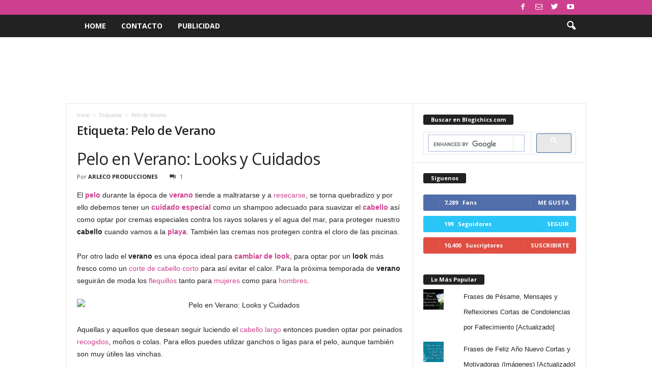

--- FILE ---
content_type: text/html; charset=UTF-8
request_url: https://www.blogichics.com/tag/pelo-de-verano/
body_size: 26938
content:
<!doctype html >
<!--[if IE 8]>    <html class="ie8" dir="ltr" lang="es"> <![endif]-->
<!--[if IE 9]>    <html class="ie9" dir="ltr" lang="es"> <![endif]-->
<!--[if gt IE 8]><!--> <html dir="ltr" lang="es"> <!--<![endif]-->
<head>
    
    <meta charset="UTF-8" />
    <meta name="viewport" content="width=device-width, initial-scale=1.0">
    <link rel="pingback" href="https://www.blogichics.com/xmlrpc.php" />
    	<style>img:is([sizes="auto" i], [sizes^="auto," i]) { contain-intrinsic-size: 3000px 1500px }</style>
	
		<!-- All in One SEO 4.9.2 - aioseo.com -->
		<title>Pelo de Verano | Blogichics | Belleza y Moda | Tips, Trucos, Maquillaje, Perfumes, Dietas, Cabello, Moda, Vestidos</title>
<link data-rocket-preload as="style" href="https://fonts.googleapis.com/css?family=Open%20Sans%3A400%2C600%2C700%7CRoboto%20Condensed%3A400%2C500%2C700&#038;display=swap" rel="preload">
<link href="https://fonts.googleapis.com/css?family=Open%20Sans%3A400%2C600%2C700%7CRoboto%20Condensed%3A400%2C500%2C700&#038;display=swap" media="print" onload="this.media=&#039;all&#039;" rel="stylesheet">
<noscript><link rel="stylesheet" href="https://fonts.googleapis.com/css?family=Open%20Sans%3A400%2C600%2C700%7CRoboto%20Condensed%3A400%2C500%2C700&#038;display=swap"></noscript>
	<meta name="robots" content="max-image-preview:large" />
	<meta name="google-site-verification" content="3iOqGKL8tfA7amYWE5WbftYlzkURuTnm1elV9Y70kd8" />
	<link rel="canonical" href="https://www.blogichics.com/tag/pelo-de-verano/" />
	<meta name="generator" content="All in One SEO (AIOSEO) 4.9.2" />
		<script type="application/ld+json" class="aioseo-schema">
			{"@context":"https:\/\/schema.org","@graph":[{"@type":"BreadcrumbList","@id":"https:\/\/www.blogichics.com\/tag\/pelo-de-verano\/#breadcrumblist","itemListElement":[{"@type":"ListItem","@id":"https:\/\/www.blogichics.com#listItem","position":1,"name":"Home","item":"https:\/\/www.blogichics.com","nextItem":{"@type":"ListItem","@id":"https:\/\/www.blogichics.com\/tag\/pelo-de-verano\/#listItem","name":"Pelo de Verano"}},{"@type":"ListItem","@id":"https:\/\/www.blogichics.com\/tag\/pelo-de-verano\/#listItem","position":2,"name":"Pelo de Verano","previousItem":{"@type":"ListItem","@id":"https:\/\/www.blogichics.com#listItem","name":"Home"}}]},{"@type":"CollectionPage","@id":"https:\/\/www.blogichics.com\/tag\/pelo-de-verano\/#collectionpage","url":"https:\/\/www.blogichics.com\/tag\/pelo-de-verano\/","name":"Pelo de Verano | Blogichics | Belleza y Moda | Tips, Trucos, Maquillaje, Perfumes, Dietas, Cabello, Moda, Vestidos","inLanguage":"es-ES","isPartOf":{"@id":"https:\/\/www.blogichics.com\/#website"},"breadcrumb":{"@id":"https:\/\/www.blogichics.com\/tag\/pelo-de-verano\/#breadcrumblist"}},{"@type":"Organization","@id":"https:\/\/www.blogichics.com\/#organization","name":"Blogichics | Belleza y Moda | Tips, Trucos, Maquillaje, Perfumes, Dietas, Cabello, Moda, Vestidos","description":"El mejor blog para chicas como t\u00fa. Encuentra tips, trucos, consejos y secretos de belleza, moda, salud, y todo lo que necesitas para estar siempre guapa.","url":"https:\/\/www.blogichics.com\/"},{"@type":"WebSite","@id":"https:\/\/www.blogichics.com\/#website","url":"https:\/\/www.blogichics.com\/","name":"Blogichics | Belleza y Moda | Tips, Trucos, Maquillaje, Perfumes, Dietas, Cabello, Moda, Vestidos","description":"El mejor blog para chicas como t\u00fa. Encuentra tips, trucos, consejos y secretos de belleza, moda, salud, y todo lo que necesitas para estar siempre guapa.","inLanguage":"es-ES","publisher":{"@id":"https:\/\/www.blogichics.com\/#organization"}}]}
		</script>
		<!-- All in One SEO -->

<!-- Jetpack Site Verification Tags -->
<meta name="google-site-verification" content="3iOqGKL8tfA7amYWE5WbftYlzkURuTnm1elV9Y70kd8" />
<link rel='dns-prefetch' href='//secure.gravatar.com' />
<link rel='dns-prefetch' href='//stats.wp.com' />
<link rel='dns-prefetch' href='//fonts.googleapis.com' />
<link rel='dns-prefetch' href='//v0.wordpress.com' />
<link href='https://fonts.gstatic.com' crossorigin rel='preconnect' />
<link rel="alternate" type="application/rss+xml" title="Blogichics | Belleza y Moda | Tips, Trucos, Maquillaje, Perfumes, Dietas, Cabello, Moda, Vestidos &raquo; Feed" href="https://www.blogichics.com/feed/" />
<link rel="alternate" type="application/rss+xml" title="Blogichics | Belleza y Moda | Tips, Trucos, Maquillaje, Perfumes, Dietas, Cabello, Moda, Vestidos &raquo; Feed de los comentarios" href="https://www.blogichics.com/comments/feed/" />
<link rel="alternate" type="application/rss+xml" title="Blogichics | Belleza y Moda | Tips, Trucos, Maquillaje, Perfumes, Dietas, Cabello, Moda, Vestidos &raquo; Etiqueta Pelo de Verano del feed" href="https://www.blogichics.com/tag/pelo-de-verano/feed/" />
		<!-- This site uses the Google Analytics by MonsterInsights plugin v9.11.0 - Using Analytics tracking - https://www.monsterinsights.com/ -->
							<script src="//www.googletagmanager.com/gtag/js?id=G-7ZGQZF3ESP"  data-cfasync="false" data-wpfc-render="false" type="text/javascript" async></script>
			<script data-cfasync="false" data-wpfc-render="false" type="text/javascript">
				var mi_version = '9.11.0';
				var mi_track_user = true;
				var mi_no_track_reason = '';
								var MonsterInsightsDefaultLocations = {"page_location":"https:\/\/www.blogichics.com\/tag\/pelo-de-verano\/"};
								if ( typeof MonsterInsightsPrivacyGuardFilter === 'function' ) {
					var MonsterInsightsLocations = (typeof MonsterInsightsExcludeQuery === 'object') ? MonsterInsightsPrivacyGuardFilter( MonsterInsightsExcludeQuery ) : MonsterInsightsPrivacyGuardFilter( MonsterInsightsDefaultLocations );
				} else {
					var MonsterInsightsLocations = (typeof MonsterInsightsExcludeQuery === 'object') ? MonsterInsightsExcludeQuery : MonsterInsightsDefaultLocations;
				}

								var disableStrs = [
										'ga-disable-G-7ZGQZF3ESP',
									];

				/* Function to detect opted out users */
				function __gtagTrackerIsOptedOut() {
					for (var index = 0; index < disableStrs.length; index++) {
						if (document.cookie.indexOf(disableStrs[index] + '=true') > -1) {
							return true;
						}
					}

					return false;
				}

				/* Disable tracking if the opt-out cookie exists. */
				if (__gtagTrackerIsOptedOut()) {
					for (var index = 0; index < disableStrs.length; index++) {
						window[disableStrs[index]] = true;
					}
				}

				/* Opt-out function */
				function __gtagTrackerOptout() {
					for (var index = 0; index < disableStrs.length; index++) {
						document.cookie = disableStrs[index] + '=true; expires=Thu, 31 Dec 2099 23:59:59 UTC; path=/';
						window[disableStrs[index]] = true;
					}
				}

				if ('undefined' === typeof gaOptout) {
					function gaOptout() {
						__gtagTrackerOptout();
					}
				}
								window.dataLayer = window.dataLayer || [];

				window.MonsterInsightsDualTracker = {
					helpers: {},
					trackers: {},
				};
				if (mi_track_user) {
					function __gtagDataLayer() {
						dataLayer.push(arguments);
					}

					function __gtagTracker(type, name, parameters) {
						if (!parameters) {
							parameters = {};
						}

						if (parameters.send_to) {
							__gtagDataLayer.apply(null, arguments);
							return;
						}

						if (type === 'event') {
														parameters.send_to = monsterinsights_frontend.v4_id;
							var hookName = name;
							if (typeof parameters['event_category'] !== 'undefined') {
								hookName = parameters['event_category'] + ':' + name;
							}

							if (typeof MonsterInsightsDualTracker.trackers[hookName] !== 'undefined') {
								MonsterInsightsDualTracker.trackers[hookName](parameters);
							} else {
								__gtagDataLayer('event', name, parameters);
							}
							
						} else {
							__gtagDataLayer.apply(null, arguments);
						}
					}

					__gtagTracker('js', new Date());
					__gtagTracker('set', {
						'developer_id.dZGIzZG': true,
											});
					if ( MonsterInsightsLocations.page_location ) {
						__gtagTracker('set', MonsterInsightsLocations);
					}
										__gtagTracker('config', 'G-7ZGQZF3ESP', {"forceSSL":"true","link_attribution":"true"} );
										window.gtag = __gtagTracker;										(function () {
						/* https://developers.google.com/analytics/devguides/collection/analyticsjs/ */
						/* ga and __gaTracker compatibility shim. */
						var noopfn = function () {
							return null;
						};
						var newtracker = function () {
							return new Tracker();
						};
						var Tracker = function () {
							return null;
						};
						var p = Tracker.prototype;
						p.get = noopfn;
						p.set = noopfn;
						p.send = function () {
							var args = Array.prototype.slice.call(arguments);
							args.unshift('send');
							__gaTracker.apply(null, args);
						};
						var __gaTracker = function () {
							var len = arguments.length;
							if (len === 0) {
								return;
							}
							var f = arguments[len - 1];
							if (typeof f !== 'object' || f === null || typeof f.hitCallback !== 'function') {
								if ('send' === arguments[0]) {
									var hitConverted, hitObject = false, action;
									if ('event' === arguments[1]) {
										if ('undefined' !== typeof arguments[3]) {
											hitObject = {
												'eventAction': arguments[3],
												'eventCategory': arguments[2],
												'eventLabel': arguments[4],
												'value': arguments[5] ? arguments[5] : 1,
											}
										}
									}
									if ('pageview' === arguments[1]) {
										if ('undefined' !== typeof arguments[2]) {
											hitObject = {
												'eventAction': 'page_view',
												'page_path': arguments[2],
											}
										}
									}
									if (typeof arguments[2] === 'object') {
										hitObject = arguments[2];
									}
									if (typeof arguments[5] === 'object') {
										Object.assign(hitObject, arguments[5]);
									}
									if ('undefined' !== typeof arguments[1].hitType) {
										hitObject = arguments[1];
										if ('pageview' === hitObject.hitType) {
											hitObject.eventAction = 'page_view';
										}
									}
									if (hitObject) {
										action = 'timing' === arguments[1].hitType ? 'timing_complete' : hitObject.eventAction;
										hitConverted = mapArgs(hitObject);
										__gtagTracker('event', action, hitConverted);
									}
								}
								return;
							}

							function mapArgs(args) {
								var arg, hit = {};
								var gaMap = {
									'eventCategory': 'event_category',
									'eventAction': 'event_action',
									'eventLabel': 'event_label',
									'eventValue': 'event_value',
									'nonInteraction': 'non_interaction',
									'timingCategory': 'event_category',
									'timingVar': 'name',
									'timingValue': 'value',
									'timingLabel': 'event_label',
									'page': 'page_path',
									'location': 'page_location',
									'title': 'page_title',
									'referrer' : 'page_referrer',
								};
								for (arg in args) {
																		if (!(!args.hasOwnProperty(arg) || !gaMap.hasOwnProperty(arg))) {
										hit[gaMap[arg]] = args[arg];
									} else {
										hit[arg] = args[arg];
									}
								}
								return hit;
							}

							try {
								f.hitCallback();
							} catch (ex) {
							}
						};
						__gaTracker.create = newtracker;
						__gaTracker.getByName = newtracker;
						__gaTracker.getAll = function () {
							return [];
						};
						__gaTracker.remove = noopfn;
						__gaTracker.loaded = true;
						window['__gaTracker'] = __gaTracker;
					})();
									} else {
										console.log("");
					(function () {
						function __gtagTracker() {
							return null;
						}

						window['__gtagTracker'] = __gtagTracker;
						window['gtag'] = __gtagTracker;
					})();
									}
			</script>
							<!-- / Google Analytics by MonsterInsights -->
		<style id='wp-emoji-styles-inline-css' type='text/css'>

	img.wp-smiley, img.emoji {
		display: inline !important;
		border: none !important;
		box-shadow: none !important;
		height: 1em !important;
		width: 1em !important;
		margin: 0 0.07em !important;
		vertical-align: -0.1em !important;
		background: none !important;
		padding: 0 !important;
	}
</style>
<link rel='stylesheet' id='wp-block-library-css' href='https://www.blogichics.com/wp-includes/css/dist/block-library/style.min.css?ver=6.8.3' type='text/css' media='all' />
<style id='classic-theme-styles-inline-css' type='text/css'>
/*! This file is auto-generated */
.wp-block-button__link{color:#fff;background-color:#32373c;border-radius:9999px;box-shadow:none;text-decoration:none;padding:calc(.667em + 2px) calc(1.333em + 2px);font-size:1.125em}.wp-block-file__button{background:#32373c;color:#fff;text-decoration:none}
</style>
<link rel='stylesheet' id='aioseo/css/src/vue/standalone/blocks/table-of-contents/global.scss-css' href='https://www.blogichics.com/wp-content/plugins/all-in-one-seo-pack/dist/Lite/assets/css/table-of-contents/global.e90f6d47.css?ver=4.9.2' type='text/css' media='all' />
<link rel='stylesheet' id='mediaelement-css' href='https://www.blogichics.com/wp-content/cache/background-css/1/www.blogichics.com/wp-includes/js/mediaelement/mediaelementplayer-legacy.min.css?ver=4.2.17&wpr_t=1767295382' type='text/css' media='all' />
<link rel='stylesheet' id='wp-mediaelement-css' href='https://www.blogichics.com/wp-includes/js/mediaelement/wp-mediaelement.min.css?ver=6.8.3' type='text/css' media='all' />
<style id='jetpack-sharing-buttons-style-inline-css' type='text/css'>
.jetpack-sharing-buttons__services-list{display:flex;flex-direction:row;flex-wrap:wrap;gap:0;list-style-type:none;margin:5px;padding:0}.jetpack-sharing-buttons__services-list.has-small-icon-size{font-size:12px}.jetpack-sharing-buttons__services-list.has-normal-icon-size{font-size:16px}.jetpack-sharing-buttons__services-list.has-large-icon-size{font-size:24px}.jetpack-sharing-buttons__services-list.has-huge-icon-size{font-size:36px}@media print{.jetpack-sharing-buttons__services-list{display:none!important}}.editor-styles-wrapper .wp-block-jetpack-sharing-buttons{gap:0;padding-inline-start:0}ul.jetpack-sharing-buttons__services-list.has-background{padding:1.25em 2.375em}
</style>
<style id='global-styles-inline-css' type='text/css'>
:root{--wp--preset--aspect-ratio--square: 1;--wp--preset--aspect-ratio--4-3: 4/3;--wp--preset--aspect-ratio--3-4: 3/4;--wp--preset--aspect-ratio--3-2: 3/2;--wp--preset--aspect-ratio--2-3: 2/3;--wp--preset--aspect-ratio--16-9: 16/9;--wp--preset--aspect-ratio--9-16: 9/16;--wp--preset--color--black: #000000;--wp--preset--color--cyan-bluish-gray: #abb8c3;--wp--preset--color--white: #ffffff;--wp--preset--color--pale-pink: #f78da7;--wp--preset--color--vivid-red: #cf2e2e;--wp--preset--color--luminous-vivid-orange: #ff6900;--wp--preset--color--luminous-vivid-amber: #fcb900;--wp--preset--color--light-green-cyan: #7bdcb5;--wp--preset--color--vivid-green-cyan: #00d084;--wp--preset--color--pale-cyan-blue: #8ed1fc;--wp--preset--color--vivid-cyan-blue: #0693e3;--wp--preset--color--vivid-purple: #9b51e0;--wp--preset--gradient--vivid-cyan-blue-to-vivid-purple: linear-gradient(135deg,rgba(6,147,227,1) 0%,rgb(155,81,224) 100%);--wp--preset--gradient--light-green-cyan-to-vivid-green-cyan: linear-gradient(135deg,rgb(122,220,180) 0%,rgb(0,208,130) 100%);--wp--preset--gradient--luminous-vivid-amber-to-luminous-vivid-orange: linear-gradient(135deg,rgba(252,185,0,1) 0%,rgba(255,105,0,1) 100%);--wp--preset--gradient--luminous-vivid-orange-to-vivid-red: linear-gradient(135deg,rgba(255,105,0,1) 0%,rgb(207,46,46) 100%);--wp--preset--gradient--very-light-gray-to-cyan-bluish-gray: linear-gradient(135deg,rgb(238,238,238) 0%,rgb(169,184,195) 100%);--wp--preset--gradient--cool-to-warm-spectrum: linear-gradient(135deg,rgb(74,234,220) 0%,rgb(151,120,209) 20%,rgb(207,42,186) 40%,rgb(238,44,130) 60%,rgb(251,105,98) 80%,rgb(254,248,76) 100%);--wp--preset--gradient--blush-light-purple: linear-gradient(135deg,rgb(255,206,236) 0%,rgb(152,150,240) 100%);--wp--preset--gradient--blush-bordeaux: linear-gradient(135deg,rgb(254,205,165) 0%,rgb(254,45,45) 50%,rgb(107,0,62) 100%);--wp--preset--gradient--luminous-dusk: linear-gradient(135deg,rgb(255,203,112) 0%,rgb(199,81,192) 50%,rgb(65,88,208) 100%);--wp--preset--gradient--pale-ocean: linear-gradient(135deg,rgb(255,245,203) 0%,rgb(182,227,212) 50%,rgb(51,167,181) 100%);--wp--preset--gradient--electric-grass: linear-gradient(135deg,rgb(202,248,128) 0%,rgb(113,206,126) 100%);--wp--preset--gradient--midnight: linear-gradient(135deg,rgb(2,3,129) 0%,rgb(40,116,252) 100%);--wp--preset--font-size--small: 10px;--wp--preset--font-size--medium: 20px;--wp--preset--font-size--large: 30px;--wp--preset--font-size--x-large: 42px;--wp--preset--font-size--regular: 14px;--wp--preset--font-size--larger: 48px;--wp--preset--spacing--20: 0.44rem;--wp--preset--spacing--30: 0.67rem;--wp--preset--spacing--40: 1rem;--wp--preset--spacing--50: 1.5rem;--wp--preset--spacing--60: 2.25rem;--wp--preset--spacing--70: 3.38rem;--wp--preset--spacing--80: 5.06rem;--wp--preset--shadow--natural: 6px 6px 9px rgba(0, 0, 0, 0.2);--wp--preset--shadow--deep: 12px 12px 50px rgba(0, 0, 0, 0.4);--wp--preset--shadow--sharp: 6px 6px 0px rgba(0, 0, 0, 0.2);--wp--preset--shadow--outlined: 6px 6px 0px -3px rgba(255, 255, 255, 1), 6px 6px rgba(0, 0, 0, 1);--wp--preset--shadow--crisp: 6px 6px 0px rgba(0, 0, 0, 1);}:where(.is-layout-flex){gap: 0.5em;}:where(.is-layout-grid){gap: 0.5em;}body .is-layout-flex{display: flex;}.is-layout-flex{flex-wrap: wrap;align-items: center;}.is-layout-flex > :is(*, div){margin: 0;}body .is-layout-grid{display: grid;}.is-layout-grid > :is(*, div){margin: 0;}:where(.wp-block-columns.is-layout-flex){gap: 2em;}:where(.wp-block-columns.is-layout-grid){gap: 2em;}:where(.wp-block-post-template.is-layout-flex){gap: 1.25em;}:where(.wp-block-post-template.is-layout-grid){gap: 1.25em;}.has-black-color{color: var(--wp--preset--color--black) !important;}.has-cyan-bluish-gray-color{color: var(--wp--preset--color--cyan-bluish-gray) !important;}.has-white-color{color: var(--wp--preset--color--white) !important;}.has-pale-pink-color{color: var(--wp--preset--color--pale-pink) !important;}.has-vivid-red-color{color: var(--wp--preset--color--vivid-red) !important;}.has-luminous-vivid-orange-color{color: var(--wp--preset--color--luminous-vivid-orange) !important;}.has-luminous-vivid-amber-color{color: var(--wp--preset--color--luminous-vivid-amber) !important;}.has-light-green-cyan-color{color: var(--wp--preset--color--light-green-cyan) !important;}.has-vivid-green-cyan-color{color: var(--wp--preset--color--vivid-green-cyan) !important;}.has-pale-cyan-blue-color{color: var(--wp--preset--color--pale-cyan-blue) !important;}.has-vivid-cyan-blue-color{color: var(--wp--preset--color--vivid-cyan-blue) !important;}.has-vivid-purple-color{color: var(--wp--preset--color--vivid-purple) !important;}.has-black-background-color{background-color: var(--wp--preset--color--black) !important;}.has-cyan-bluish-gray-background-color{background-color: var(--wp--preset--color--cyan-bluish-gray) !important;}.has-white-background-color{background-color: var(--wp--preset--color--white) !important;}.has-pale-pink-background-color{background-color: var(--wp--preset--color--pale-pink) !important;}.has-vivid-red-background-color{background-color: var(--wp--preset--color--vivid-red) !important;}.has-luminous-vivid-orange-background-color{background-color: var(--wp--preset--color--luminous-vivid-orange) !important;}.has-luminous-vivid-amber-background-color{background-color: var(--wp--preset--color--luminous-vivid-amber) !important;}.has-light-green-cyan-background-color{background-color: var(--wp--preset--color--light-green-cyan) !important;}.has-vivid-green-cyan-background-color{background-color: var(--wp--preset--color--vivid-green-cyan) !important;}.has-pale-cyan-blue-background-color{background-color: var(--wp--preset--color--pale-cyan-blue) !important;}.has-vivid-cyan-blue-background-color{background-color: var(--wp--preset--color--vivid-cyan-blue) !important;}.has-vivid-purple-background-color{background-color: var(--wp--preset--color--vivid-purple) !important;}.has-black-border-color{border-color: var(--wp--preset--color--black) !important;}.has-cyan-bluish-gray-border-color{border-color: var(--wp--preset--color--cyan-bluish-gray) !important;}.has-white-border-color{border-color: var(--wp--preset--color--white) !important;}.has-pale-pink-border-color{border-color: var(--wp--preset--color--pale-pink) !important;}.has-vivid-red-border-color{border-color: var(--wp--preset--color--vivid-red) !important;}.has-luminous-vivid-orange-border-color{border-color: var(--wp--preset--color--luminous-vivid-orange) !important;}.has-luminous-vivid-amber-border-color{border-color: var(--wp--preset--color--luminous-vivid-amber) !important;}.has-light-green-cyan-border-color{border-color: var(--wp--preset--color--light-green-cyan) !important;}.has-vivid-green-cyan-border-color{border-color: var(--wp--preset--color--vivid-green-cyan) !important;}.has-pale-cyan-blue-border-color{border-color: var(--wp--preset--color--pale-cyan-blue) !important;}.has-vivid-cyan-blue-border-color{border-color: var(--wp--preset--color--vivid-cyan-blue) !important;}.has-vivid-purple-border-color{border-color: var(--wp--preset--color--vivid-purple) !important;}.has-vivid-cyan-blue-to-vivid-purple-gradient-background{background: var(--wp--preset--gradient--vivid-cyan-blue-to-vivid-purple) !important;}.has-light-green-cyan-to-vivid-green-cyan-gradient-background{background: var(--wp--preset--gradient--light-green-cyan-to-vivid-green-cyan) !important;}.has-luminous-vivid-amber-to-luminous-vivid-orange-gradient-background{background: var(--wp--preset--gradient--luminous-vivid-amber-to-luminous-vivid-orange) !important;}.has-luminous-vivid-orange-to-vivid-red-gradient-background{background: var(--wp--preset--gradient--luminous-vivid-orange-to-vivid-red) !important;}.has-very-light-gray-to-cyan-bluish-gray-gradient-background{background: var(--wp--preset--gradient--very-light-gray-to-cyan-bluish-gray) !important;}.has-cool-to-warm-spectrum-gradient-background{background: var(--wp--preset--gradient--cool-to-warm-spectrum) !important;}.has-blush-light-purple-gradient-background{background: var(--wp--preset--gradient--blush-light-purple) !important;}.has-blush-bordeaux-gradient-background{background: var(--wp--preset--gradient--blush-bordeaux) !important;}.has-luminous-dusk-gradient-background{background: var(--wp--preset--gradient--luminous-dusk) !important;}.has-pale-ocean-gradient-background{background: var(--wp--preset--gradient--pale-ocean) !important;}.has-electric-grass-gradient-background{background: var(--wp--preset--gradient--electric-grass) !important;}.has-midnight-gradient-background{background: var(--wp--preset--gradient--midnight) !important;}.has-small-font-size{font-size: var(--wp--preset--font-size--small) !important;}.has-medium-font-size{font-size: var(--wp--preset--font-size--medium) !important;}.has-large-font-size{font-size: var(--wp--preset--font-size--large) !important;}.has-x-large-font-size{font-size: var(--wp--preset--font-size--x-large) !important;}
:where(.wp-block-post-template.is-layout-flex){gap: 1.25em;}:where(.wp-block-post-template.is-layout-grid){gap: 1.25em;}
:where(.wp-block-columns.is-layout-flex){gap: 2em;}:where(.wp-block-columns.is-layout-grid){gap: 2em;}
:root :where(.wp-block-pullquote){font-size: 1.5em;line-height: 1.6;}
</style>

<link rel='stylesheet' id='td-theme-css' href='https://www.blogichics.com/wp-content/cache/background-css/1/www.blogichics.com/wp-content/themes/Newsmag/style.css?ver=4.9.3&wpr_t=1767295382' type='text/css' media='all' />
<style id='td-theme-inline-css' type='text/css'>
    
        @media (max-width: 767px) {
            .td-header-desktop-wrap {
                display: none;
            }
        }
        @media (min-width: 767px) {
            .td-header-mobile-wrap {
                display: none;
            }
        }
    
	
</style>
<link rel='stylesheet' id='td-legacy-framework-front-style-css' href='https://www.blogichics.com/wp-content/cache/background-css/1/www.blogichics.com/wp-content/plugins/td-composer/legacy/Newsmag/assets/css/td_legacy_main.css?ver=1635eff777f3f984f6e7620a0dd3902b&wpr_t=1767295382' type='text/css' media='all' />
<link rel='stylesheet' id='sharedaddy-css' href='https://www.blogichics.com/wp-content/plugins/jetpack/modules/sharedaddy/sharing.css?ver=15.3.1' type='text/css' media='all' />
<link rel='stylesheet' id='social-logos-css' href='https://www.blogichics.com/wp-content/plugins/jetpack/_inc/social-logos/social-logos.min.css?ver=15.3.1' type='text/css' media='all' />
<script type="text/javascript" src="https://www.blogichics.com/wp-content/plugins/google-analytics-for-wordpress/assets/js/frontend-gtag.min.js?ver=9.11.0" id="monsterinsights-frontend-script-js" async="async" data-wp-strategy="async"></script>
<script data-cfasync="false" data-wpfc-render="false" type="text/javascript" id='monsterinsights-frontend-script-js-extra'>/* <![CDATA[ */
var monsterinsights_frontend = {"js_events_tracking":"true","download_extensions":"doc,pdf,ppt,zip,xls,docx,pptx,xlsx","inbound_paths":"[{\"path\":\"\\\/go\\\/\",\"label\":\"affiliate\"},{\"path\":\"\\\/recommend\\\/\",\"label\":\"affiliate\"}]","home_url":"https:\/\/www.blogichics.com","hash_tracking":"false","v4_id":"G-7ZGQZF3ESP"};/* ]]> */
</script>
<script type="text/javascript" src="https://www.blogichics.com/wp-includes/js/jquery/jquery.min.js?ver=3.7.1" id="jquery-core-js"></script>
<script type="text/javascript" src="https://www.blogichics.com/wp-includes/js/jquery/jquery-migrate.min.js?ver=3.4.1" id="jquery-migrate-js"></script>
<script type="text/javascript" id="jquery-js-after">
/* <![CDATA[ */
jQuery(document).ready(function() {
	jQuery(".68b60a3c2b22388500e8bc2aad6a0340").click(function() {
		jQuery.post(
			"https://www.blogichics.com/wp-admin/admin-ajax.php", {
				"action": "quick_adsense_onpost_ad_click",
				"quick_adsense_onpost_ad_index": jQuery(this).attr("data-index"),
				"quick_adsense_nonce": "232996976d",
			}, function(response) { }
		);
	});
});
/* ]]> */
</script>
<link rel="https://api.w.org/" href="https://www.blogichics.com/wp-json/" /><link rel="alternate" title="JSON" type="application/json" href="https://www.blogichics.com/wp-json/wp/v2/tags/1002" /><link rel="EditURI" type="application/rsd+xml" title="RSD" href="https://www.blogichics.com/xmlrpc.php?rsd" />
<meta name="generator" content="WordPress 6.8.3" />
	<style>img#wpstats{display:none}</style>
		<!--[if lt IE 9]><script src="https://cdnjs.cloudflare.com/ajax/libs/html5shiv/3.7.3/html5shiv.js"></script><![endif]-->
    			<script>
				window.tdwGlobal = {"adminUrl":"https:\/\/www.blogichics.com\/wp-admin\/","wpRestNonce":"9723c4f3c1","wpRestUrl":"https:\/\/www.blogichics.com\/wp-json\/","permalinkStructure":"\/%year%\/%monthnum%\/%day%\/%postname%\/"};
			</script>
			
<!-- JS generated by theme -->

<script>
    
    

	    var tdBlocksArray = []; //here we store all the items for the current page

	    //td_block class - each ajax block uses a object of this class for requests
	    function tdBlock() {
		    this.id = '';
		    this.block_type = 1; //block type id (1-234 etc)
		    this.atts = '';
		    this.td_column_number = '';
		    this.td_current_page = 1; //
		    this.post_count = 0; //from wp
		    this.found_posts = 0; //from wp
		    this.max_num_pages = 0; //from wp
		    this.td_filter_value = ''; //current live filter value
		    this.is_ajax_running = false;
		    this.td_user_action = ''; // load more or infinite loader (used by the animation)
		    this.header_color = '';
		    this.ajax_pagination_infinite_stop = ''; //show load more at page x
	    }


        // td_js_generator - mini detector
        (function(){
            var htmlTag = document.getElementsByTagName("html")[0];

	        if ( navigator.userAgent.indexOf("MSIE 10.0") > -1 ) {
                htmlTag.className += ' ie10';
            }

            if ( !!navigator.userAgent.match(/Trident.*rv\:11\./) ) {
                htmlTag.className += ' ie11';
            }

	        if ( navigator.userAgent.indexOf("Edge") > -1 ) {
                htmlTag.className += ' ieEdge';
            }

            if ( /(iPad|iPhone|iPod)/g.test(navigator.userAgent) ) {
                htmlTag.className += ' td-md-is-ios';
            }

            var user_agent = navigator.userAgent.toLowerCase();
            if ( user_agent.indexOf("android") > -1 ) {
                htmlTag.className += ' td-md-is-android';
            }

            if ( -1 !== navigator.userAgent.indexOf('Mac OS X')  ) {
                htmlTag.className += ' td-md-is-os-x';
            }

            if ( /chrom(e|ium)/.test(navigator.userAgent.toLowerCase()) ) {
               htmlTag.className += ' td-md-is-chrome';
            }

            if ( -1 !== navigator.userAgent.indexOf('Firefox') ) {
                htmlTag.className += ' td-md-is-firefox';
            }

            if ( -1 !== navigator.userAgent.indexOf('Safari') && -1 === navigator.userAgent.indexOf('Chrome') ) {
                htmlTag.className += ' td-md-is-safari';
            }

            if( -1 !== navigator.userAgent.indexOf('IEMobile') ){
                htmlTag.className += ' td-md-is-iemobile';
            }

        })();




        var tdLocalCache = {};

        ( function () {
            "use strict";

            tdLocalCache = {
                data: {},
                remove: function (resource_id) {
                    delete tdLocalCache.data[resource_id];
                },
                exist: function (resource_id) {
                    return tdLocalCache.data.hasOwnProperty(resource_id) && tdLocalCache.data[resource_id] !== null;
                },
                get: function (resource_id) {
                    return tdLocalCache.data[resource_id];
                },
                set: function (resource_id, cachedData) {
                    tdLocalCache.remove(resource_id);
                    tdLocalCache.data[resource_id] = cachedData;
                }
            };
        })();

    
    
var td_viewport_interval_list=[{"limitBottom":767,"sidebarWidth":251},{"limitBottom":1023,"sidebarWidth":339}];
var tdc_is_installed="yes";
var td_ajax_url="https:\/\/www.blogichics.com\/wp-admin\/admin-ajax.php?td_theme_name=Newsmag&v=4.9.3";
var td_get_template_directory_uri="https:\/\/www.blogichics.com\/wp-content\/plugins\/td-composer\/legacy\/common";
var tds_snap_menu="";
var tds_logo_on_sticky="";
var tds_header_style="5";
var td_please_wait="Por favor espera...";
var td_email_user_pass_incorrect="Usuario o contrase\u00f1a incorrecta!";
var td_email_user_incorrect="Correo electr\u00f3nico o nombre de usuario incorrecto!";
var td_email_incorrect="Email incorrecto!";
var tds_more_articles_on_post_enable="";
var tds_more_articles_on_post_time_to_wait="";
var tds_more_articles_on_post_pages_distance_from_top=0;
var tds_theme_color_site_wide="#cd408f";
var tds_smart_sidebar="";
var tdThemeName="Newsmag";
var td_magnific_popup_translation_tPrev="Anterior (tecla de flecha izquierda)";
var td_magnific_popup_translation_tNext="Siguiente (tecla de flecha derecha)";
var td_magnific_popup_translation_tCounter="%curr% de %total%";
var td_magnific_popup_translation_ajax_tError="El contenido de %url% no pudo cargarse.";
var td_magnific_popup_translation_image_tError="La imagen #%curr% no pudo cargarse.";
var tdBlockNonce="3aca30247e";
var tdDateNamesI18n={"month_names":["enero","febrero","marzo","abril","mayo","junio","julio","agosto","septiembre","octubre","noviembre","diciembre"],"month_names_short":["Ene","Feb","Mar","Abr","May","Jun","Jul","Ago","Sep","Oct","Nov","Dic"],"day_names":["domingo","lunes","martes","mi\u00e9rcoles","jueves","viernes","s\u00e1bado"],"day_names_short":["Dom","Lun","Mar","Mi\u00e9","Jue","Vie","S\u00e1b"]};
var td_ad_background_click_link="";
var td_ad_background_click_target="";
</script>


<!-- Header style compiled by theme -->

<style>
    
.td-header-border:before,
    .td-trending-now-title,
    .td_block_mega_menu .td_mega_menu_sub_cats .cur-sub-cat,
    .td-post-category:hover,
    .td-header-style-2 .td-header-sp-logo,
    .td-next-prev-wrap a:hover i,
    .page-nav .current,
    .widget_calendar tfoot a:hover,
    .td-footer-container .widget_search .wpb_button:hover,
    .td-scroll-up-visible,
    .dropcap,
    .td-category a,
    input[type="submit"]:hover,
    .td-post-small-box a:hover,
    .td-404-sub-sub-title a:hover,
    .td-rating-bar-wrap div,
    .td_top_authors .td-active .td-author-post-count,
    .td_top_authors .td-active .td-author-comments-count,
    .td_smart_list_3 .td-sml3-top-controls i:hover,
    .td_smart_list_3 .td-sml3-bottom-controls i:hover,
    .td_wrapper_video_playlist .td_video_controls_playlist_wrapper,
    .td-read-more a:hover,
    .td-login-wrap .btn,
    .td_display_err,
    .td-header-style-6 .td-top-menu-full,
    #bbpress-forums button:hover,
    #bbpress-forums .bbp-pagination .current,
    .bbp_widget_login .button:hover,
    .header-search-wrap .td-drop-down-search .btn:hover,
    .td-post-text-content .more-link-wrap:hover a,
    #buddypress div.item-list-tabs ul li > a span,
    #buddypress div.item-list-tabs ul li > a:hover span,
    #buddypress input[type=submit]:hover,
    #buddypress a.button:hover span,
    #buddypress div.item-list-tabs ul li.selected a span,
    #buddypress div.item-list-tabs ul li.current a span,
    #buddypress input[type=submit]:focus,
    .td-grid-style-3 .td-big-grid-post .td-module-thumb a:last-child:before,
    .td-grid-style-4 .td-big-grid-post .td-module-thumb a:last-child:before,
    .td-grid-style-5 .td-big-grid-post .td-module-thumb:after,
    .td_category_template_2 .td-category-siblings .td-category a:hover,
    .td-weather-week:before,
    .td-weather-information:before,
     .td_3D_btn,
    .td_shadow_btn,
    .td_default_btn,
    .td_square_btn, 
    .td_outlined_btn:hover {
        background-color: #cd408f;
    }

    @media (max-width: 767px) {
        .td-category a.td-current-sub-category {
            background-color: #cd408f;
        }
    }

    .woocommerce .onsale,
    .woocommerce .woocommerce a.button:hover,
    .woocommerce-page .woocommerce .button:hover,
    .single-product .product .summary .cart .button:hover,
    .woocommerce .woocommerce .product a.button:hover,
    .woocommerce .product a.button:hover,
    .woocommerce .product #respond input#submit:hover,
    .woocommerce .checkout input#place_order:hover,
    .woocommerce .woocommerce.widget .button:hover,
    .woocommerce .woocommerce-message .button:hover,
    .woocommerce .woocommerce-error .button:hover,
    .woocommerce .woocommerce-info .button:hover,
    .woocommerce.widget .ui-slider .ui-slider-handle,
    .vc_btn-black:hover,
	.wpb_btn-black:hover,
	.item-list-tabs .feed:hover a,
	.td-smart-list-button:hover {
    	background-color: #cd408f;
    }

    .td-header-sp-top-menu .top-header-menu > .current-menu-item > a,
    .td-header-sp-top-menu .top-header-menu > .current-menu-ancestor > a,
    .td-header-sp-top-menu .top-header-menu > .current-category-ancestor > a,
    .td-header-sp-top-menu .top-header-menu > li > a:hover,
    .td-header-sp-top-menu .top-header-menu > .sfHover > a,
    .top-header-menu ul .current-menu-item > a,
    .top-header-menu ul .current-menu-ancestor > a,
    .top-header-menu ul .current-category-ancestor > a,
    .top-header-menu ul li > a:hover,
    .top-header-menu ul .sfHover > a,
    .sf-menu ul .td-menu-item > a:hover,
    .sf-menu ul .sfHover > a,
    .sf-menu ul .current-menu-ancestor > a,
    .sf-menu ul .current-category-ancestor > a,
    .sf-menu ul .current-menu-item > a,
    .td_module_wrap:hover .entry-title a,
    .td_mod_mega_menu:hover .entry-title a,
    .footer-email-wrap a,
    .widget a:hover,
    .td-footer-container .widget_calendar #today,
    .td-category-pulldown-filter a.td-pulldown-category-filter-link:hover,
    .td-load-more-wrap a:hover,
    .td-post-next-prev-content a:hover,
    .td-author-name a:hover,
    .td-author-url a:hover,
    .td_mod_related_posts:hover .entry-title a,
    .td-search-query,
    .header-search-wrap .td-drop-down-search .result-msg a:hover,
    .td_top_authors .td-active .td-authors-name a,
    .post blockquote p,
    .td-post-content blockquote p,
    .page blockquote p,
    .comment-list cite a:hover,
    .comment-list cite:hover,
    .comment-list .comment-reply-link:hover,
    a,
    .white-menu #td-header-menu .sf-menu > li > a:hover,
    .white-menu #td-header-menu .sf-menu > .current-menu-ancestor > a,
    .white-menu #td-header-menu .sf-menu > .current-menu-item > a,
    .td_quote_on_blocks,
    #bbpress-forums .bbp-forum-freshness a:hover,
    #bbpress-forums .bbp-topic-freshness a:hover,
    #bbpress-forums .bbp-forums-list li a:hover,
    #bbpress-forums .bbp-forum-title:hover,
    #bbpress-forums .bbp-topic-permalink:hover,
    #bbpress-forums .bbp-topic-started-by a:hover,
    #bbpress-forums .bbp-topic-started-in a:hover,
    #bbpress-forums .bbp-body .super-sticky li.bbp-topic-title .bbp-topic-permalink,
    #bbpress-forums .bbp-body .sticky li.bbp-topic-title .bbp-topic-permalink,
    #bbpress-forums #subscription-toggle a:hover,
    #bbpress-forums #favorite-toggle a:hover,
    .woocommerce-account .woocommerce-MyAccount-navigation a:hover,
    .widget_display_replies .bbp-author-name,
    .widget_display_topics .bbp-author-name,
    .archive .widget_archive .current,
    .archive .widget_archive .current a,
    .td-subcategory-header .td-category-siblings .td-subcat-dropdown a.td-current-sub-category,
    .td-subcategory-header .td-category-siblings .td-subcat-dropdown a:hover,
    .td-pulldown-filter-display-option:hover,
    .td-pulldown-filter-display-option .td-pulldown-filter-link:hover,
    .td_normal_slide .td-wrapper-pulldown-filter .td-pulldown-filter-list a:hover,
    #buddypress ul.item-list li div.item-title a:hover,
    .td_block_13 .td-pulldown-filter-list a:hover,
    .td_smart_list_8 .td-smart-list-dropdown-wrap .td-smart-list-button:hover,
    .td_smart_list_8 .td-smart-list-dropdown-wrap .td-smart-list-button:hover i,
    .td-sub-footer-container a:hover,
    .td-instagram-user a,
     .td_outlined_btn {
        color: #cd408f;
    }

    .td-mega-menu .wpb_content_element li a:hover,
    .td_login_tab_focus {
        color: #cd408f !important;
    }

    .td-next-prev-wrap a:hover i,
    .page-nav .current,
    .widget_tag_cloud a:hover,
    .post .td_quote_box,
    .page .td_quote_box,
    .td-login-panel-title,
    #bbpress-forums .bbp-pagination .current,
    .td_category_template_2 .td-category-siblings .td-category a:hover,
    .page-template-page-pagebuilder-latest .td-instagram-user,
     .td_outlined_btn {
        border-color: #cd408f;
    }

    .td_wrapper_video_playlist .td_video_currently_playing:after,
    .item-list-tabs .feed:hover {
        border-color: #cd408f !important;
    }


    
    .td-header-top-menu,
    .td-header-wrap .td-top-menu-full {
        background-color: #cd408f;
    }

    .td-header-style-1 .td-header-top-menu,
    .td-header-style-2 .td-top-bar-container,
    .td-header-style-7 .td-header-top-menu {
        padding: 0 12px;
        top: 0;
    }
</style>




<script type="application/ld+json">
    {
        "@context": "http://schema.org",
        "@type": "BreadcrumbList",
        "itemListElement": [
            {
                "@type": "ListItem",
                "position": 1,
                "item": {
                    "@type": "WebSite",
                    "@id": "https://www.blogichics.com/",
                    "name": "Inicio"
                }
            },
            {
                "@type": "ListItem",
                "position": 2,
                    "item": {
                    "@type": "WebPage",
                    "@id": "https://www.blogichics.com/tag/pelo-de-verano/",
                    "name": "Pelo de Verano"
                }
            }    
        ]
    }
</script>
	<style id="tdw-css-placeholder">.ssdoxyelhcv{}</style><style></style><noscript><style id="rocket-lazyload-nojs-css">.rll-youtube-player, [data-lazy-src]{display:none !important;}</style></noscript><style id="wpr-lazyload-bg-container"></style><style id="wpr-lazyload-bg-exclusion"></style>
<noscript>
<style id="wpr-lazyload-bg-nostyle">.mejs-overlay-button{--wpr-bg-174b4629-70f1-4f36-8425-aec32c610cc5: url('https://www.blogichics.com/wp-includes/js/mediaelement/mejs-controls.svg');}.mejs-overlay-loading-bg-img{--wpr-bg-9389fa91-e4f7-45d1-b74d-0e4d22458324: url('https://www.blogichics.com/wp-includes/js/mediaelement/mejs-controls.svg');}.mejs-button>button{--wpr-bg-6648eb09-3d42-426a-95ff-8170256348e1: url('https://www.blogichics.com/wp-includes/js/mediaelement/mejs-controls.svg');}.td-page-content .wp-block-pullquote blockquote p:first-child:before,
.td-post-content .wp-block-pullquote blockquote p:first-child:before,
.wpb_text_column .wp-block-pullquote blockquote p:first-child:before,
.td_block_text_with_title .wp-block-pullquote blockquote p:first-child:before,
.mce-content-body .wp-block-pullquote blockquote p:first-child:before,
.comment-content .wp-block-pullquote blockquote p:first-child:before,
.td-page-content .td_pull_quote p:first-child:before,
.td-post-content .td_pull_quote p:first-child:before,
.wpb_text_column .td_pull_quote p:first-child:before,
.td_block_text_with_title .td_pull_quote p:first-child:before,
.mce-content-body .td_pull_quote p:first-child:before,
.comment-content .td_pull_quote p:first-child:before{--wpr-bg-b6792ca3-8ea0-4623-82e1-0d7559a1513e: url('https://www.blogichics.com/wp-content/themes/Newsmag/images/icons/pull-quote-left.png');}.td-page-content .wp-block-pullquote blockquote p:after,
.td-post-content .wp-block-pullquote blockquote p:after,
.wpb_text_column .wp-block-pullquote blockquote p:after,
.td_block_text_with_title .wp-block-pullquote blockquote p:after,
.mce-content-body .wp-block-pullquote blockquote p:after,
.comment-content .wp-block-pullquote blockquote p:after,
.td-page-content .td_pull_quote p:after,
.td-post-content .td_pull_quote p:after,
.wpb_text_column .td_pull_quote p:after,
.td_block_text_with_title .td_pull_quote p:after,
.mce-content-body .td_pull_quote p:after,
.comment-content .td_pull_quote p:after{--wpr-bg-d55907a0-5563-4b9f-bfcc-6a02fbc36837: url('https://www.blogichics.com/wp-content/themes/Newsmag/images/icons/pull-quote-right.png');}.clear-sky-d{--wpr-bg-66ee6487-eeb2-4fd5-ac86-a45efff17bde: url('https://www.blogichics.com/wp-content/plugins/td-composer/legacy/Newsmag/assets/images/sprite/weather/clear-sky-d.png');}.clear-sky-n{--wpr-bg-a7d24f09-2fb4-4c3d-877a-e65342216f64: url('https://www.blogichics.com/wp-content/plugins/td-composer/legacy/Newsmag/assets/images/sprite/weather/clear-sky-n.png');}.few-clouds-d{--wpr-bg-95201830-cdc5-44fb-8099-c83dd3d1b998: url('https://www.blogichics.com/wp-content/plugins/td-composer/legacy/Newsmag/assets/images/sprite/weather/few-clouds-d.png');}.few-clouds-n{--wpr-bg-ceef8ba3-e11f-4f88-bb58-5f7f4b6f7dbc: url('https://www.blogichics.com/wp-content/plugins/td-composer/legacy/Newsmag/assets/images/sprite/weather/few-clouds-n.png');}.scattered-clouds-d{--wpr-bg-a32c157d-940e-44b8-9ba3-c4f4cf7391eb: url('https://www.blogichics.com/wp-content/plugins/td-composer/legacy/Newsmag/assets/images/sprite/weather/scattered-clouds-d.png');}.scattered-clouds-n{--wpr-bg-950689d6-4794-4116-ac8c-e8f6793e6896: url('https://www.blogichics.com/wp-content/plugins/td-composer/legacy/Newsmag/assets/images/sprite/weather/scattered-clouds-n.png');}.broken-clouds-d{--wpr-bg-64926929-39e2-4abb-841d-5f8997cc7f7b: url('https://www.blogichics.com/wp-content/plugins/td-composer/legacy/Newsmag/assets/images/sprite/weather/broken-clouds-d.png');}.broken-clouds-n{--wpr-bg-30de814c-42ca-4fb8-9708-96d9f5a93751: url('https://www.blogichics.com/wp-content/plugins/td-composer/legacy/Newsmag/assets/images/sprite/weather/broken-clouds-n.png');}.shower-rain-d{--wpr-bg-99b0fe9c-f09b-4969-a21e-f688dcdca2c4: url('https://www.blogichics.com/wp-content/plugins/td-composer/legacy/Newsmag/assets/images/sprite/weather/shower-rain-d.png');}.shower-rain-n{--wpr-bg-58e3a912-a8a4-4ff9-aad4-c7363998cf60: url('https://www.blogichics.com/wp-content/plugins/td-composer/legacy/Newsmag/assets/images/sprite/weather/shower-rain-n.png');}.rain-d{--wpr-bg-631a9eeb-5c39-4436-9719-1729adedc861: url('https://www.blogichics.com/wp-content/plugins/td-composer/legacy/Newsmag/assets/images/sprite/weather/rain-d.png');}.rain-n{--wpr-bg-a4866006-28ed-411a-a963-b446c47a9f60: url('https://www.blogichics.com/wp-content/plugins/td-composer/legacy/Newsmag/assets/images/sprite/weather/rain-n.png');}.thunderstorm-d{--wpr-bg-49109909-f77b-4701-8e4c-f36a02897c6b: url('https://www.blogichics.com/wp-content/plugins/td-composer/legacy/Newsmag/assets/images/sprite/weather/thunderstorm.png');}.thunderstorm-n{--wpr-bg-d84ffacc-3af3-43e3-a66d-94164c315b1a: url('https://www.blogichics.com/wp-content/plugins/td-composer/legacy/Newsmag/assets/images/sprite/weather/thunderstorm.png');}.snow-d{--wpr-bg-6a80467a-8f7e-405d-ad81-0542df65d417: url('https://www.blogichics.com/wp-content/plugins/td-composer/legacy/Newsmag/assets/images/sprite/weather/snow-d.png');}.snow-n{--wpr-bg-29cf6ff7-b2d7-4f1b-b037-df71190aecd1: url('https://www.blogichics.com/wp-content/plugins/td-composer/legacy/Newsmag/assets/images/sprite/weather/snow-n.png');}.mist-d{--wpr-bg-3eb6fa02-2a6f-41c3-a5a9-51c4ec6f73e3: url('https://www.blogichics.com/wp-content/plugins/td-composer/legacy/Newsmag/assets/images/sprite/weather/mist.png');}.mist-n{--wpr-bg-0db66954-1c38-4284-acb6-b2c57dea932e: url('https://www.blogichics.com/wp-content/plugins/td-composer/legacy/Newsmag/assets/images/sprite/weather/mist.png');}.td_block_exchange .td-flags{--wpr-bg-0941266f-fdb3-496a-b11b-56a2334a06f0: url('https://www.blogichics.com/wp-content/plugins/td-composer/assets/images/flags/flags.png');}.td-sp{--wpr-bg-4eed9da5-184c-41bc-847b-34a38574907a: url('https://www.blogichics.com/wp-content/plugins/td-composer/legacy/Newsmag/assets/images/sprite/elements.png');}.td-sp,
  .iosSlider .prevButton,
  .iosSlider .nextButton,
  .sf-sub-indicator{--wpr-bg-251f187d-3763-4953-8739-29931fa01247: url('https://www.blogichics.com/wp-content/plugins/td-composer/legacy/Newsmag/assets/images/sprite/elements@2x.png');}</style>
</noscript>
<script type="application/javascript">const rocket_pairs = [{"selector":".mejs-overlay-button","style":".mejs-overlay-button{--wpr-bg-174b4629-70f1-4f36-8425-aec32c610cc5: url('https:\/\/www.blogichics.com\/wp-includes\/js\/mediaelement\/mejs-controls.svg');}","hash":"174b4629-70f1-4f36-8425-aec32c610cc5","url":"https:\/\/www.blogichics.com\/wp-includes\/js\/mediaelement\/mejs-controls.svg"},{"selector":".mejs-overlay-loading-bg-img","style":".mejs-overlay-loading-bg-img{--wpr-bg-9389fa91-e4f7-45d1-b74d-0e4d22458324: url('https:\/\/www.blogichics.com\/wp-includes\/js\/mediaelement\/mejs-controls.svg');}","hash":"9389fa91-e4f7-45d1-b74d-0e4d22458324","url":"https:\/\/www.blogichics.com\/wp-includes\/js\/mediaelement\/mejs-controls.svg"},{"selector":".mejs-button>button","style":".mejs-button>button{--wpr-bg-6648eb09-3d42-426a-95ff-8170256348e1: url('https:\/\/www.blogichics.com\/wp-includes\/js\/mediaelement\/mejs-controls.svg');}","hash":"6648eb09-3d42-426a-95ff-8170256348e1","url":"https:\/\/www.blogichics.com\/wp-includes\/js\/mediaelement\/mejs-controls.svg"},{"selector":".td-page-content .wp-block-pullquote blockquote p:first-child,\n.td-post-content .wp-block-pullquote blockquote p:first-child,\n.wpb_text_column .wp-block-pullquote blockquote p:first-child,\n.td_block_text_with_title .wp-block-pullquote blockquote p:first-child,\n.mce-content-body .wp-block-pullquote blockquote p:first-child,\n.comment-content .wp-block-pullquote blockquote p:first-child,\n.td-page-content .td_pull_quote p:first-child,\n.td-post-content .td_pull_quote p:first-child,\n.wpb_text_column .td_pull_quote p:first-child,\n.td_block_text_with_title .td_pull_quote p:first-child,\n.mce-content-body .td_pull_quote p:first-child,\n.comment-content .td_pull_quote p:first-child","style":".td-page-content .wp-block-pullquote blockquote p:first-child:before,\n.td-post-content .wp-block-pullquote blockquote p:first-child:before,\n.wpb_text_column .wp-block-pullquote blockquote p:first-child:before,\n.td_block_text_with_title .wp-block-pullquote blockquote p:first-child:before,\n.mce-content-body .wp-block-pullquote blockquote p:first-child:before,\n.comment-content .wp-block-pullquote blockquote p:first-child:before,\n.td-page-content .td_pull_quote p:first-child:before,\n.td-post-content .td_pull_quote p:first-child:before,\n.wpb_text_column .td_pull_quote p:first-child:before,\n.td_block_text_with_title .td_pull_quote p:first-child:before,\n.mce-content-body .td_pull_quote p:first-child:before,\n.comment-content .td_pull_quote p:first-child:before{--wpr-bg-b6792ca3-8ea0-4623-82e1-0d7559a1513e: url('https:\/\/www.blogichics.com\/wp-content\/themes\/Newsmag\/images\/icons\/pull-quote-left.png');}","hash":"b6792ca3-8ea0-4623-82e1-0d7559a1513e","url":"https:\/\/www.blogichics.com\/wp-content\/themes\/Newsmag\/images\/icons\/pull-quote-left.png"},{"selector":".td-page-content .wp-block-pullquote blockquote p,\n.td-post-content .wp-block-pullquote blockquote p,\n.wpb_text_column .wp-block-pullquote blockquote p,\n.td_block_text_with_title .wp-block-pullquote blockquote p,\n.mce-content-body .wp-block-pullquote blockquote p,\n.comment-content .wp-block-pullquote blockquote p,\n.td-page-content .td_pull_quote p,\n.td-post-content .td_pull_quote p,\n.wpb_text_column .td_pull_quote p,\n.td_block_text_with_title .td_pull_quote p,\n.mce-content-body .td_pull_quote p,\n.comment-content .td_pull_quote p","style":".td-page-content .wp-block-pullquote blockquote p:after,\n.td-post-content .wp-block-pullquote blockquote p:after,\n.wpb_text_column .wp-block-pullquote blockquote p:after,\n.td_block_text_with_title .wp-block-pullquote blockquote p:after,\n.mce-content-body .wp-block-pullquote blockquote p:after,\n.comment-content .wp-block-pullquote blockquote p:after,\n.td-page-content .td_pull_quote p:after,\n.td-post-content .td_pull_quote p:after,\n.wpb_text_column .td_pull_quote p:after,\n.td_block_text_with_title .td_pull_quote p:after,\n.mce-content-body .td_pull_quote p:after,\n.comment-content .td_pull_quote p:after{--wpr-bg-d55907a0-5563-4b9f-bfcc-6a02fbc36837: url('https:\/\/www.blogichics.com\/wp-content\/themes\/Newsmag\/images\/icons\/pull-quote-right.png');}","hash":"d55907a0-5563-4b9f-bfcc-6a02fbc36837","url":"https:\/\/www.blogichics.com\/wp-content\/themes\/Newsmag\/images\/icons\/pull-quote-right.png"},{"selector":".clear-sky-d","style":".clear-sky-d{--wpr-bg-66ee6487-eeb2-4fd5-ac86-a45efff17bde: url('https:\/\/www.blogichics.com\/wp-content\/plugins\/td-composer\/legacy\/Newsmag\/assets\/images\/sprite\/weather\/clear-sky-d.png');}","hash":"66ee6487-eeb2-4fd5-ac86-a45efff17bde","url":"https:\/\/www.blogichics.com\/wp-content\/plugins\/td-composer\/legacy\/Newsmag\/assets\/images\/sprite\/weather\/clear-sky-d.png"},{"selector":".clear-sky-n","style":".clear-sky-n{--wpr-bg-a7d24f09-2fb4-4c3d-877a-e65342216f64: url('https:\/\/www.blogichics.com\/wp-content\/plugins\/td-composer\/legacy\/Newsmag\/assets\/images\/sprite\/weather\/clear-sky-n.png');}","hash":"a7d24f09-2fb4-4c3d-877a-e65342216f64","url":"https:\/\/www.blogichics.com\/wp-content\/plugins\/td-composer\/legacy\/Newsmag\/assets\/images\/sprite\/weather\/clear-sky-n.png"},{"selector":".few-clouds-d","style":".few-clouds-d{--wpr-bg-95201830-cdc5-44fb-8099-c83dd3d1b998: url('https:\/\/www.blogichics.com\/wp-content\/plugins\/td-composer\/legacy\/Newsmag\/assets\/images\/sprite\/weather\/few-clouds-d.png');}","hash":"95201830-cdc5-44fb-8099-c83dd3d1b998","url":"https:\/\/www.blogichics.com\/wp-content\/plugins\/td-composer\/legacy\/Newsmag\/assets\/images\/sprite\/weather\/few-clouds-d.png"},{"selector":".few-clouds-n","style":".few-clouds-n{--wpr-bg-ceef8ba3-e11f-4f88-bb58-5f7f4b6f7dbc: url('https:\/\/www.blogichics.com\/wp-content\/plugins\/td-composer\/legacy\/Newsmag\/assets\/images\/sprite\/weather\/few-clouds-n.png');}","hash":"ceef8ba3-e11f-4f88-bb58-5f7f4b6f7dbc","url":"https:\/\/www.blogichics.com\/wp-content\/plugins\/td-composer\/legacy\/Newsmag\/assets\/images\/sprite\/weather\/few-clouds-n.png"},{"selector":".scattered-clouds-d","style":".scattered-clouds-d{--wpr-bg-a32c157d-940e-44b8-9ba3-c4f4cf7391eb: url('https:\/\/www.blogichics.com\/wp-content\/plugins\/td-composer\/legacy\/Newsmag\/assets\/images\/sprite\/weather\/scattered-clouds-d.png');}","hash":"a32c157d-940e-44b8-9ba3-c4f4cf7391eb","url":"https:\/\/www.blogichics.com\/wp-content\/plugins\/td-composer\/legacy\/Newsmag\/assets\/images\/sprite\/weather\/scattered-clouds-d.png"},{"selector":".scattered-clouds-n","style":".scattered-clouds-n{--wpr-bg-950689d6-4794-4116-ac8c-e8f6793e6896: url('https:\/\/www.blogichics.com\/wp-content\/plugins\/td-composer\/legacy\/Newsmag\/assets\/images\/sprite\/weather\/scattered-clouds-n.png');}","hash":"950689d6-4794-4116-ac8c-e8f6793e6896","url":"https:\/\/www.blogichics.com\/wp-content\/plugins\/td-composer\/legacy\/Newsmag\/assets\/images\/sprite\/weather\/scattered-clouds-n.png"},{"selector":".broken-clouds-d","style":".broken-clouds-d{--wpr-bg-64926929-39e2-4abb-841d-5f8997cc7f7b: url('https:\/\/www.blogichics.com\/wp-content\/plugins\/td-composer\/legacy\/Newsmag\/assets\/images\/sprite\/weather\/broken-clouds-d.png');}","hash":"64926929-39e2-4abb-841d-5f8997cc7f7b","url":"https:\/\/www.blogichics.com\/wp-content\/plugins\/td-composer\/legacy\/Newsmag\/assets\/images\/sprite\/weather\/broken-clouds-d.png"},{"selector":".broken-clouds-n","style":".broken-clouds-n{--wpr-bg-30de814c-42ca-4fb8-9708-96d9f5a93751: url('https:\/\/www.blogichics.com\/wp-content\/plugins\/td-composer\/legacy\/Newsmag\/assets\/images\/sprite\/weather\/broken-clouds-n.png');}","hash":"30de814c-42ca-4fb8-9708-96d9f5a93751","url":"https:\/\/www.blogichics.com\/wp-content\/plugins\/td-composer\/legacy\/Newsmag\/assets\/images\/sprite\/weather\/broken-clouds-n.png"},{"selector":".shower-rain-d","style":".shower-rain-d{--wpr-bg-99b0fe9c-f09b-4969-a21e-f688dcdca2c4: url('https:\/\/www.blogichics.com\/wp-content\/plugins\/td-composer\/legacy\/Newsmag\/assets\/images\/sprite\/weather\/shower-rain-d.png');}","hash":"99b0fe9c-f09b-4969-a21e-f688dcdca2c4","url":"https:\/\/www.blogichics.com\/wp-content\/plugins\/td-composer\/legacy\/Newsmag\/assets\/images\/sprite\/weather\/shower-rain-d.png"},{"selector":".shower-rain-n","style":".shower-rain-n{--wpr-bg-58e3a912-a8a4-4ff9-aad4-c7363998cf60: url('https:\/\/www.blogichics.com\/wp-content\/plugins\/td-composer\/legacy\/Newsmag\/assets\/images\/sprite\/weather\/shower-rain-n.png');}","hash":"58e3a912-a8a4-4ff9-aad4-c7363998cf60","url":"https:\/\/www.blogichics.com\/wp-content\/plugins\/td-composer\/legacy\/Newsmag\/assets\/images\/sprite\/weather\/shower-rain-n.png"},{"selector":".rain-d","style":".rain-d{--wpr-bg-631a9eeb-5c39-4436-9719-1729adedc861: url('https:\/\/www.blogichics.com\/wp-content\/plugins\/td-composer\/legacy\/Newsmag\/assets\/images\/sprite\/weather\/rain-d.png');}","hash":"631a9eeb-5c39-4436-9719-1729adedc861","url":"https:\/\/www.blogichics.com\/wp-content\/plugins\/td-composer\/legacy\/Newsmag\/assets\/images\/sprite\/weather\/rain-d.png"},{"selector":".rain-n","style":".rain-n{--wpr-bg-a4866006-28ed-411a-a963-b446c47a9f60: url('https:\/\/www.blogichics.com\/wp-content\/plugins\/td-composer\/legacy\/Newsmag\/assets\/images\/sprite\/weather\/rain-n.png');}","hash":"a4866006-28ed-411a-a963-b446c47a9f60","url":"https:\/\/www.blogichics.com\/wp-content\/plugins\/td-composer\/legacy\/Newsmag\/assets\/images\/sprite\/weather\/rain-n.png"},{"selector":".thunderstorm-d","style":".thunderstorm-d{--wpr-bg-49109909-f77b-4701-8e4c-f36a02897c6b: url('https:\/\/www.blogichics.com\/wp-content\/plugins\/td-composer\/legacy\/Newsmag\/assets\/images\/sprite\/weather\/thunderstorm.png');}","hash":"49109909-f77b-4701-8e4c-f36a02897c6b","url":"https:\/\/www.blogichics.com\/wp-content\/plugins\/td-composer\/legacy\/Newsmag\/assets\/images\/sprite\/weather\/thunderstorm.png"},{"selector":".thunderstorm-n","style":".thunderstorm-n{--wpr-bg-d84ffacc-3af3-43e3-a66d-94164c315b1a: url('https:\/\/www.blogichics.com\/wp-content\/plugins\/td-composer\/legacy\/Newsmag\/assets\/images\/sprite\/weather\/thunderstorm.png');}","hash":"d84ffacc-3af3-43e3-a66d-94164c315b1a","url":"https:\/\/www.blogichics.com\/wp-content\/plugins\/td-composer\/legacy\/Newsmag\/assets\/images\/sprite\/weather\/thunderstorm.png"},{"selector":".snow-d","style":".snow-d{--wpr-bg-6a80467a-8f7e-405d-ad81-0542df65d417: url('https:\/\/www.blogichics.com\/wp-content\/plugins\/td-composer\/legacy\/Newsmag\/assets\/images\/sprite\/weather\/snow-d.png');}","hash":"6a80467a-8f7e-405d-ad81-0542df65d417","url":"https:\/\/www.blogichics.com\/wp-content\/plugins\/td-composer\/legacy\/Newsmag\/assets\/images\/sprite\/weather\/snow-d.png"},{"selector":".snow-n","style":".snow-n{--wpr-bg-29cf6ff7-b2d7-4f1b-b037-df71190aecd1: url('https:\/\/www.blogichics.com\/wp-content\/plugins\/td-composer\/legacy\/Newsmag\/assets\/images\/sprite\/weather\/snow-n.png');}","hash":"29cf6ff7-b2d7-4f1b-b037-df71190aecd1","url":"https:\/\/www.blogichics.com\/wp-content\/plugins\/td-composer\/legacy\/Newsmag\/assets\/images\/sprite\/weather\/snow-n.png"},{"selector":".mist-d","style":".mist-d{--wpr-bg-3eb6fa02-2a6f-41c3-a5a9-51c4ec6f73e3: url('https:\/\/www.blogichics.com\/wp-content\/plugins\/td-composer\/legacy\/Newsmag\/assets\/images\/sprite\/weather\/mist.png');}","hash":"3eb6fa02-2a6f-41c3-a5a9-51c4ec6f73e3","url":"https:\/\/www.blogichics.com\/wp-content\/plugins\/td-composer\/legacy\/Newsmag\/assets\/images\/sprite\/weather\/mist.png"},{"selector":".mist-n","style":".mist-n{--wpr-bg-0db66954-1c38-4284-acb6-b2c57dea932e: url('https:\/\/www.blogichics.com\/wp-content\/plugins\/td-composer\/legacy\/Newsmag\/assets\/images\/sprite\/weather\/mist.png');}","hash":"0db66954-1c38-4284-acb6-b2c57dea932e","url":"https:\/\/www.blogichics.com\/wp-content\/plugins\/td-composer\/legacy\/Newsmag\/assets\/images\/sprite\/weather\/mist.png"},{"selector":".td_block_exchange .td-flags","style":".td_block_exchange .td-flags{--wpr-bg-0941266f-fdb3-496a-b11b-56a2334a06f0: url('https:\/\/www.blogichics.com\/wp-content\/plugins\/td-composer\/assets\/images\/flags\/flags.png');}","hash":"0941266f-fdb3-496a-b11b-56a2334a06f0","url":"https:\/\/www.blogichics.com\/wp-content\/plugins\/td-composer\/assets\/images\/flags\/flags.png"},{"selector":".td-sp","style":".td-sp{--wpr-bg-4eed9da5-184c-41bc-847b-34a38574907a: url('https:\/\/www.blogichics.com\/wp-content\/plugins\/td-composer\/legacy\/Newsmag\/assets\/images\/sprite\/elements.png');}","hash":"4eed9da5-184c-41bc-847b-34a38574907a","url":"https:\/\/www.blogichics.com\/wp-content\/plugins\/td-composer\/legacy\/Newsmag\/assets\/images\/sprite\/elements.png"},{"selector":".td-sp,\n  .iosSlider .prevButton,\n  .iosSlider .nextButton,\n  .sf-sub-indicator","style":".td-sp,\n  .iosSlider .prevButton,\n  .iosSlider .nextButton,\n  .sf-sub-indicator{--wpr-bg-251f187d-3763-4953-8739-29931fa01247: url('https:\/\/www.blogichics.com\/wp-content\/plugins\/td-composer\/legacy\/Newsmag\/assets\/images\/sprite\/elements@2x.png');}","hash":"251f187d-3763-4953-8739-29931fa01247","url":"https:\/\/www.blogichics.com\/wp-content\/plugins\/td-composer\/legacy\/Newsmag\/assets\/images\/sprite\/elements@2x.png"}]; const rocket_excluded_pairs = [];</script><meta name="generator" content="AccelerateWP 3.20.0.3-1.1-32" data-wpr-features="wpr_lazyload_css_bg_img wpr_lazyload_images wpr_lazyload_iframes wpr_preload_links wpr_desktop" /></head>

<body data-rsssl=1 class="archive tag tag-pelo-de-verano tag-1002 wp-theme-Newsmag global-block-template-1 td-full-layout" itemscope="itemscope" itemtype="https://schema.org/WebPage">

        <div data-rocket-location-hash="b0d7b1040950cfce2c6289a2a825ed10" class="td-scroll-up"><i class="td-icon-menu-up"></i></div>

    <div data-rocket-location-hash="cb86410f914e0ec8c2807201a7d37886" class="td-menu-background"></div>
<div data-rocket-location-hash="ca01a98f2c798d13db85edc46cb52e2b" id="td-mobile-nav">
    <div data-rocket-location-hash="470b20efebd18754c12f6761a9d60f94" class="td-mobile-container">
        <!-- mobile menu top section -->
        <div data-rocket-location-hash="72e7db7984f68705c5e61c9db7ff9627" class="td-menu-socials-wrap">
            <!-- socials -->
            <div class="td-menu-socials">
                
        <span class="td-social-icon-wrap">
            <a target="_blank" href="https://facebook.com/blogichics/" title="Facebook">
                <i class="td-icon-font td-icon-facebook"></i>
            </a>
        </span>
        <span class="td-social-icon-wrap">
            <a target="_blank" href="/cdn-cgi/l/email-protection#086c6964617c6048697a646d6b67787a676c7d6b6b6167666d7b266b6765" title="Mail">
                <i class="td-icon-font td-icon-mail-1"></i>
            </a>
        </span>
        <span class="td-social-icon-wrap">
            <a target="_blank" href="https://twitter.com/blogichics" title="Twitter">
                <i class="td-icon-font td-icon-twitter"></i>
            </a>
        </span>
        <span class="td-social-icon-wrap">
            <a target="_blank" href="https://www.youtube.com/arlecoproducciones" title="Youtube">
                <i class="td-icon-font td-icon-youtube"></i>
            </a>
        </span>            </div>
            <!-- close button -->
            <div class="td-mobile-close">
                <a href="#"><i class="td-icon-close-mobile"></i></a>
            </div>
        </div>

        <!-- login section -->
        
        <!-- menu section -->
        <div data-rocket-location-hash="be5e72521cf4b38df581e70142ea6c91" class="td-mobile-content">
            <div class="menu-contacto-container"><ul id="menu-contacto" class="td-mobile-main-menu"><li id="menu-item-15452" class="menu-item menu-item-type-custom menu-item-object-custom menu-item-home menu-item-first menu-item-15452"><a href="https://www.blogichics.com/">Home</a></li>
<li id="menu-item-15454" class="menu-item menu-item-type-post_type menu-item-object-page menu-item-15454"><a href="https://www.blogichics.com/contacto/">Contacto</a></li>
<li id="menu-item-15453" class="menu-item menu-item-type-post_type menu-item-object-page menu-item-15453"><a href="https://www.blogichics.com/hotwords-2/">Publicidad</a></li>
</ul></div>        </div>
    </div>

    <!-- register/login section -->
            <div data-rocket-location-hash="fcfcda2981a05dfefaf4d49d91153209" id="login-form-mobile" class="td-register-section">
            
            <div data-rocket-location-hash="5096a9532d55e6bcc1717c81d9cccd14" id="td-login-mob" class="td-login-animation td-login-hide-mob">
            	<!-- close button -->
	            <div class="td-login-close">
	                <a href="#" class="td-back-button"><i class="td-icon-read-down"></i></a>
	                <div class="td-login-title">Registrarse</div>
	                <!-- close button -->
		            <div class="td-mobile-close">
		                <a href="#"><i class="td-icon-close-mobile"></i></a>
		            </div>
	            </div>
	            <div class="td-login-form-wrap">
	                <div class="td-login-panel-title"><span>¡Bienvenido!</span>Ingrese a su cuenta</div>
	                <div class="td_display_err"></div>
	                <div class="td-login-inputs"><input class="td-login-input" type="text" name="login_email" id="login_email-mob" value="" required><label>tu nombre de usuario</label></div>
	                <div class="td-login-inputs"><input class="td-login-input" type="password" name="login_pass" id="login_pass-mob" value="" required><label>tu contraseña</label></div>
	                <input type="button" name="login_button" id="login_button-mob" class="td-login-button" value="Iniciar sesión">
	                <div class="td-login-info-text"><a href="#" id="forgot-pass-link-mob">¿Olvidaste tu contraseña?</a></div>
	                
	                
                </div>
            </div>

            

            <div data-rocket-location-hash="42c8cb633b3745913bb7954f95a2dae1" id="td-forgot-pass-mob" class="td-login-animation td-login-hide-mob">
                <!-- close button -->
	            <div class="td-forgot-pass-close">
	                <a href="#" class="td-back-button"><i class="td-icon-read-down"></i></a>
	                <div class="td-login-title">Recuperación de contraseña</div>
	            </div>
	            <div class="td-login-form-wrap">
	                <div class="td-login-panel-title">Recupera tu contraseña</div>
	                <div class="td_display_err"></div>
	                <div class="td-login-inputs"><input class="td-login-input" type="text" name="forgot_email" id="forgot_email-mob" value="" required><label>tu correo electrónico</label></div>
	                <input type="button" name="forgot_button" id="forgot_button-mob" class="td-login-button" value="Enviar contraseña">
                </div>
            </div>
        </div>
    </div>    <div data-rocket-location-hash="e07129fc905042d0b1f0ed8da52e3016" class="td-search-background"></div>
<div data-rocket-location-hash="ab8da905019db2b9897f7598ea925de0" class="td-search-wrap-mob">
	<div data-rocket-location-hash="fc6a60ad89653672c879e458388d3d59" class="td-drop-down-search">
		<form method="get" class="td-search-form" action="https://www.blogichics.com/">
			<!-- close button -->
			<div class="td-search-close">
				<a href="#"><i class="td-icon-close-mobile"></i></a>
			</div>
			<div role="search" class="td-search-input">
				<span>Buscar</span>
				<input id="td-header-search-mob" type="text" value="" name="s" autocomplete="off" />
			</div>
		</form>
		<div data-rocket-location-hash="45a6d44b7a5a824750158ea199526c79" id="td-aj-search-mob"></div>
	</div>
</div>

    <div data-rocket-location-hash="05e4c0b4d4365ccf5b89a4464bd4a775" id="td-outer-wrap">
    
        <div data-rocket-location-hash="f4f191c837f2d1d7e7fa00fc20358dcf" class="td-outer-container">
        
            <!--
Header style 5
-->
<div data-rocket-location-hash="742d61ef73830e8b4cad576dfb45a025" class="td-header-wrap td-header-style-5">
    <div class="td-top-menu-full">
        <div class="td-header-row td-header-top-menu td-make-full">
            
    <div class="td-top-bar-container top-bar-style-1">
        <div class="td-header-sp-top-menu">

    </div>            <div class="td-header-sp-top-widget">
        
        <span class="td-social-icon-wrap">
            <a target="_blank" href="https://facebook.com/blogichics/" title="Facebook">
                <i class="td-icon-font td-icon-facebook"></i>
            </a>
        </span>
        <span class="td-social-icon-wrap">
            <a target="_blank" href="/cdn-cgi/l/email-protection#5632373a3f223e1637243a333539262439322335353f393833257835393b" title="Mail">
                <i class="td-icon-font td-icon-mail-1"></i>
            </a>
        </span>
        <span class="td-social-icon-wrap">
            <a target="_blank" href="https://twitter.com/blogichics" title="Twitter">
                <i class="td-icon-font td-icon-twitter"></i>
            </a>
        </span>
        <span class="td-social-icon-wrap">
            <a target="_blank" href="https://www.youtube.com/arlecoproducciones" title="Youtube">
                <i class="td-icon-font td-icon-youtube"></i>
            </a>
        </span>    </div>
        </div>

<!-- LOGIN MODAL -->

                <div  id="login-form" class="white-popup-block mfp-hide mfp-with-anim">
                    <div class="td-login-wrap">
                        <a href="#" class="td-back-button"><i class="td-icon-modal-back"></i></a>
                        <div id="td-login-div" class="td-login-form-div td-display-block">
                            <div class="td-login-panel-title">Registrarse</div>
                            <div class="td-login-panel-descr">¡Bienvenido! Ingresa en tu cuenta</div>
                            <div class="td_display_err"></div>
                            <div class="td-login-inputs"><input class="td-login-input" type="text" name="login_email" id="login_email" value="" required><label>tu nombre de usuario</label></div>
	                        <div class="td-login-inputs"><input class="td-login-input" type="password" name="login_pass" id="login_pass" value="" required><label>tu contraseña</label></div>
                            <input type="button" name="login_button" id="login_button" class="wpb_button btn td-login-button" value="Iniciar sesión">
                            <div class="td-login-info-text"><a href="#" id="forgot-pass-link">Forgot your password? Get help</a></div>
                            
                            
                        </div>

                        

                         <div id="td-forgot-pass-div" class="td-login-form-div td-display-none">
                            <div class="td-login-panel-title">Recuperación de contraseña</div>
                            <div class="td-login-panel-descr">Recupera tu contraseña</div>
                            <div class="td_display_err"></div>
                            <div class="td-login-inputs"><input class="td-login-input" type="text" name="forgot_email" id="forgot_email" value="" required><label>tu correo electrónico</label></div>
                            <input type="button" name="forgot_button" id="forgot_button" class="wpb_button btn td-login-button" value="Enviar mi contraseña">
                            <div class="td-login-info-text">Se te ha enviado una contraseña por correo electrónico.</div>
                        </div>
                    </div>
                </div>
                        </div>
    </div>

    <div class="td-header-menu-wrap">
        <div class="td-header-row td-header-main-menu">
            <div class="td-make-full">
                <div id="td-header-menu" role="navigation">
    <div id="td-top-mobile-toggle"><a href="#"><i class="td-icon-font td-icon-mobile"></i></a></div>
    <div class="td-main-menu-logo td-logo-in-menu">
            </div>
    <div class="menu-contacto-container"><ul id="menu-contacto-1" class="sf-menu"><li class="menu-item menu-item-type-custom menu-item-object-custom menu-item-home menu-item-first td-menu-item td-normal-menu menu-item-15452"><a href="https://www.blogichics.com/">Home</a></li>
<li class="menu-item menu-item-type-post_type menu-item-object-page td-menu-item td-normal-menu menu-item-15454"><a href="https://www.blogichics.com/contacto/">Contacto</a></li>
<li class="menu-item menu-item-type-post_type menu-item-object-page td-menu-item td-normal-menu menu-item-15453"><a href="https://www.blogichics.com/hotwords-2/">Publicidad</a></li>
</ul></div></div>

<div class="td-search-wrapper">
    <div id="td-top-search">
        <!-- Search -->
        <div class="header-search-wrap">
            <div class="dropdown header-search">
                <a id="td-header-search-button" href="#" role="button" class="dropdown-toggle " data-toggle="dropdown"><i class="td-icon-search"></i></a>
                <a id="td-header-search-button-mob" href="#" role="button" class="dropdown-toggle " data-toggle="dropdown"><i class="td-icon-search"></i></a>
            </div>
        </div>
    </div>
</div>

<div class="header-search-wrap">
	<div class="dropdown header-search">
		<div class="td-drop-down-search">
			<form method="get" class="td-search-form" action="https://www.blogichics.com/">
				<div role="search" class="td-head-form-search-wrap">
					<input class="needsclick" id="td-header-search" type="text" value="" name="s" autocomplete="off" /><input class="wpb_button wpb_btn-inverse btn" type="submit" id="td-header-search-top" value="Buscar" />
				</div>
			</form>
			<div id="td-aj-search"></div>
		</div>
	</div>
</div>            </div>
        </div>
    </div>

    <div class="td-header-container">
        <div class="td-header-row td-header-header">
            <div class="td-header-sp-rec">
                
<div class="td-header-ad-wrap  td-ad-m">
    
 <!-- A generated by theme --> 

<script data-cfasync="false" src="/cdn-cgi/scripts/5c5dd728/cloudflare-static/email-decode.min.js"></script><script async src="//pagead2.googlesyndication.com/pagead/js/adsbygoogle.js"></script><div class="td-g-rec td-g-rec-id-header tdi_1_665 td_block_template_1">
<script type="text/javascript">
var td_screen_width = document.body.clientWidth;

                    if ( td_screen_width >= 1024 ) {
                        /* large monitors */
                        document.write('<ins class="adsbygoogle" style="display:inline-block;width:728px;height:90px" data-ad-client="ca-pub-3321393406600661" data-ad-slot="4236339778"></ins>');
                        (adsbygoogle = window.adsbygoogle || []).push({});
                    }
            </script>
</div>

 <!-- end A --> 



</div>            </div>
        </div>
    </div>
</div>
<div data-rocket-location-hash="78f9c8ae9e8407ae0efd853bdda99d29" class="td-container">
    <div class="td-container-border">
        <div class="td-pb-row">
                                    <div class="td-pb-span8 td-main-content">
                            <div class="td-ss-main-content">
                                <div class="td-page-header td-pb-padding-side">
                                    <div class="entry-crumbs"><span><a title="" class="entry-crumb" href="https://www.blogichics.com/">Inicio</a></span> <i class="td-icon-right td-bread-sep td-bred-no-url-last"></i> <span class="td-bred-no-url-last">Etiquetas</span> <i class="td-icon-right td-bread-sep td-bred-no-url-last"></i> <span class="td-bred-no-url-last">Pelo de Verano</span></div>
                                    <h1 class="entry-title td-page-title">
                                        <span>Etiqueta: Pelo de Verano</span>
                                    </h1>
                                </div>
                                <!-- module -->
        <div class="td_module_15 td-animation-stack td_module_no_thumb post-1251 post type-post status-publish format-standard hentry category-cabello category-consejos-y-tips tag-cabello tag-cabello-en-verano tag-cabello-verano tag-look tag-pelo tag-pelo-de-verano tag-pelo-en-verano tag-pelo-verano tag-verano td-post-content">
            <div class="item-details">
                <h1 class="entry-title"><a href="https://www.blogichics.com/2009/11/02/pelo-en-verano-looks-y-cuidados/" rel="bookmark" title="Pelo en Verano: Looks y Cuidados">Pelo en Verano: Looks y Cuidados</a></h1>                <div class="meta-info">
	                                    <div class="td-post-author-name"><div class="td-author-by">Por</div> <a href="https://www.blogichics.com/author/admin/">ARLECO PRODUCCIONES</a></div>                                        <div class="td-post-comments"><a href="https://www.blogichics.com/2009/11/02/pelo-en-verano-looks-y-cuidados/#comments"><i class="td-icon-comments"></i>1</a></div>                </div>

                
	            <div class="td-post-text-content">
		            <!--CusAds0--><p>El <strong><a href="https://www.blogichics.com/2009/07/cortes-de-cabello-2009/">pelo</a></strong> durante la época de <strong><a href="https://www.blogichics.com/2009/10/cabello-verde-un-problema-del-verano/">verano</a></strong> tiende a maltratarse y a <a href="https://www.blogichics.com/2009/10/cabello-reseco-%C2%BFque-hacer/">resecarse</a>, se torna quebradizo y por ello debemos tener un <strong><a href="https://www.blogichics.com/2009/10/cabello-tenido-consejos-y-cuidados-para-pelo-tenido/">cuidado especial</a></strong> como un shampoo adecuado para suavizar el <strong><a href="https://www.blogichics.com/2009/08/cuidado-del-cabello-para-todo-tipo-de-pelo/">cabello</a></strong> así como optar por cremas especiales contra los rayos solares y el agua del mar, para proteger nuestro <strong>cabello</strong> cuando vamos a la <strong><a href="http://www.blogitravel.com/2009/10/mejores-playas-de-espana/">playa</a></strong>. También las cremas nos protegen contra el cloro de las piscinas.</p><!--CusAds0-->
<p>Por otro lado el <strong>verano</strong> es una época ideal para <strong><a href="https://www.blogichics.com/2009/06/extensiones-de-cabello-cambio-de-look-en-segundos/">cambiar de look</a></strong>, para optar por un <strong>look</strong> más fresco como un <a href="https://www.blogichics.com/2009/07/cortes-para-cabello-corto/">corte de cabello corto</a> para así evitar el calor. Para la próxima temporada de <strong>verano</strong> seguirán de moda los <a href="https://www.blogichics.com/2009/10/fotos-de-cerquillos-y-flequillos-de-moda/">flequillos</a> tanto para <a href="https://www.blogichics.com/2009/11/ropa-para-mujeres-look-para-todo-tipo-de-chica/">mujeres</a> como para <a href="https://www.blogichics.com/2009/10/fotos-de-peinados-largos-para-hombres/">hombres</a>.</p>
<p style="text-align: center;"><img decoding="async" class="aligncenter" src="data:image/svg+xml,%3Csvg%20xmlns='http://www.w3.org/2000/svg'%20viewBox='0%200%200%200'%3E%3C/svg%3E" alt="Pelo en Verano: Looks y Cuidados" data-lazy-src="https://farm3.static.flickr.com/2699/4070419935_8fdbdfc151_o.jpg" /><noscript><img decoding="async" class="aligncenter" src="https://farm3.static.flickr.com/2699/4070419935_8fdbdfc151_o.jpg" alt="Pelo en Verano: Looks y Cuidados" /></noscript>
<!--CusAds0-->
</p><!--CusAds0-->
<p>Aquellas y aquellos que desean seguir luciendo el <a href="https://www.blogichics.com/2009/07/cortes-para-cabello-largo/">cabello largo</a> entonces pueden optar por peinados <a href="https://www.blogichics.com/2009/06/monos-y-recogidos-para-lucir-como-una-estrella/">recogidos</a>, moños o colas. Para ellos puedes utilizar ganchos o ligas para el pelo, aunque también son muy útiles las vinchas.</p>
<!--CusAds0--><!--CusAds0-->
<div style="font-size: 0px; height: 0px; line-height: 0px; margin: 0; padding: 0; clear: both;"></div><div class="sharedaddy sd-sharing-enabled"><div class="robots-nocontent sd-block sd-social sd-social-icon sd-sharing"><h3 class="sd-title">Comparte esto:</h3><div class="sd-content"><ul><li class="share-facebook"><a rel="nofollow noopener noreferrer"
				data-shared="sharing-facebook-1251"
				class="share-facebook sd-button share-icon no-text"
				href="https://www.blogichics.com/2009/11/02/pelo-en-verano-looks-y-cuidados/?share=facebook"
				target="_blank"
				aria-labelledby="sharing-facebook-1251"
				>
				<span id="sharing-facebook-1251" hidden>Haz clic para compartir en Facebook (Se abre en una ventana nueva)</span>
				<span>Facebook</span>
			</a></li><li class="share-twitter"><a rel="nofollow noopener noreferrer"
				data-shared="sharing-twitter-1251"
				class="share-twitter sd-button share-icon no-text"
				href="https://www.blogichics.com/2009/11/02/pelo-en-verano-looks-y-cuidados/?share=twitter"
				target="_blank"
				aria-labelledby="sharing-twitter-1251"
				>
				<span id="sharing-twitter-1251" hidden>Haz clic para compartir en X (Se abre en una ventana nueva)</span>
				<span>X</span>
			</a></li><li class="share-jetpack-whatsapp"><a rel="nofollow noopener noreferrer"
				data-shared="sharing-whatsapp-1251"
				class="share-jetpack-whatsapp sd-button share-icon no-text"
				href="https://www.blogichics.com/2009/11/02/pelo-en-verano-looks-y-cuidados/?share=jetpack-whatsapp"
				target="_blank"
				aria-labelledby="sharing-whatsapp-1251"
				>
				<span id="sharing-whatsapp-1251" hidden>Haz clic para compartir en WhatsApp (Se abre en una ventana nueva)</span>
				<span>WhatsApp</span>
			</a></li><li class="share-pinterest"><a rel="nofollow noopener noreferrer"
				data-shared="sharing-pinterest-1251"
				class="share-pinterest sd-button share-icon no-text"
				href="https://www.blogichics.com/2009/11/02/pelo-en-verano-looks-y-cuidados/?share=pinterest"
				target="_blank"
				aria-labelledby="sharing-pinterest-1251"
				>
				<span id="sharing-pinterest-1251" hidden>Haz clic para compartir en Pinterest (Se abre en una ventana nueva)</span>
				<span>Pinterest</span>
			</a></li><li class="share-email"><a rel="nofollow noopener noreferrer" data-shared="sharing-email-1251" class="share-email sd-button share-icon no-text" href="/cdn-cgi/l/email-protection#[base64]" target="_blank" aria-labelledby="sharing-email-1251" data-email-share-error-title="¿Tienes un correo electrónico configurado?" data-email-share-error-text="Si tienes problemas al compartir por correo electrónico, es posible que sea porque no tengas un correo electrónico configurado en tu navegador. Puede que tengas que crear un nuevo correo electrónico tú mismo." data-email-share-nonce="ad0b292a60" data-email-share-track-url="https://www.blogichics.com/2009/11/02/pelo-en-verano-looks-y-cuidados/?share=email">
				<span id="sharing-email-1251" hidden>Haz clic para enviar un enlace por correo electrónico a un amigo (Se abre en una ventana nueva)</span>
				<span>Correo electrónico</span>
			</a></li><li class="share-linkedin"><a rel="nofollow noopener noreferrer"
				data-shared="sharing-linkedin-1251"
				class="share-linkedin sd-button share-icon no-text"
				href="https://www.blogichics.com/2009/11/02/pelo-en-verano-looks-y-cuidados/?share=linkedin"
				target="_blank"
				aria-labelledby="sharing-linkedin-1251"
				>
				<span id="sharing-linkedin-1251" hidden>Haz clic para compartir en LinkedIn (Se abre en una ventana nueva)</span>
				<span>LinkedIn</span>
			</a></li><li class="share-tumblr"><a rel="nofollow noopener noreferrer"
				data-shared="sharing-tumblr-1251"
				class="share-tumblr sd-button share-icon no-text"
				href="https://www.blogichics.com/2009/11/02/pelo-en-verano-looks-y-cuidados/?share=tumblr"
				target="_blank"
				aria-labelledby="sharing-tumblr-1251"
				>
				<span id="sharing-tumblr-1251" hidden>Haz clic para compartir en Tumblr (Se abre en una ventana nueva)</span>
				<span>Tumblr</span>
			</a></li><li class="share-pocket"><a rel="nofollow noopener noreferrer"
				data-shared="sharing-pocket-1251"
				class="share-pocket sd-button share-icon no-text"
				href="https://www.blogichics.com/2009/11/02/pelo-en-verano-looks-y-cuidados/?share=pocket"
				target="_blank"
				aria-labelledby="sharing-pocket-1251"
				>
				<span id="sharing-pocket-1251" hidden>Haz clic para compartir en Pocket (Se abre en una ventana nueva)</span>
				<span>Pocket</span>
			</a></li><li class="share-telegram"><a rel="nofollow noopener noreferrer"
				data-shared="sharing-telegram-1251"
				class="share-telegram sd-button share-icon no-text"
				href="https://www.blogichics.com/2009/11/02/pelo-en-verano-looks-y-cuidados/?share=telegram"
				target="_blank"
				aria-labelledby="sharing-telegram-1251"
				>
				<span id="sharing-telegram-1251" hidden>Haz clic para compartir en Telegram (Se abre en una ventana nueva)</span>
				<span>Telegram</span>
			</a></li><li class="share-reddit"><a rel="nofollow noopener noreferrer"
				data-shared="sharing-reddit-1251"
				class="share-reddit sd-button share-icon no-text"
				href="https://www.blogichics.com/2009/11/02/pelo-en-verano-looks-y-cuidados/?share=reddit"
				target="_blank"
				aria-labelledby="sharing-reddit-1251"
				>
				<span id="sharing-reddit-1251" hidden>Haz clic para compartir en Reddit (Se abre en una ventana nueva)</span>
				<span>Reddit</span>
			</a></li><li class="share-print"><a rel="nofollow noopener noreferrer"
				data-shared="sharing-print-1251"
				class="share-print sd-button share-icon no-text"
				href="https://www.blogichics.com/2009/11/02/pelo-en-verano-looks-y-cuidados/?share=print"
				target="_blank"
				aria-labelledby="sharing-print-1251"
				>
				<span id="sharing-print-1251" hidden>Haz clic para imprimir (Se abre en una ventana nueva)</span>
				<span>Imprimir</span>
			</a></li><li class="share-end"></li></ul></div></div></div>	            </div>
            </div>

        </div>

                                    </div>
                        </div>
                        <div class="td-pb-span4 td-main-sidebar">
                            <div class="td-ss-main-sidebar">
                                <aside class="widget_text td_block_template_1 widget widget_custom_html"><h4 class="block-title"><span>Buscar en Blogichics.com</span></h4><div class="textwidget custom-html-widget"><script data-cfasync="false" src="/cdn-cgi/scripts/5c5dd728/cloudflare-static/email-decode.min.js"></script><script async src='https://cse.google.com/cse.js?cx=partner-pub-3321393406600661:6001798903'></script><div class="gcse-searchbox-only"></div></div></aside><div class="td_block_wrap td_block_social_counter td_block_widget tdi_3_76d td-pb-border-top td_block_template_1"><div class="td-block-title-wrap"><h4 class="block-title"><span class="td-pulldown-size">Síguenos</span></h4></div><div class="td-social-list"><div class="td_social_type td-pb-margin-side td_social_facebook"><div class="td-social-box"><div class="td-sp td-sp-facebook"></div><span class="td_social_info td_social_info_counter">7,289</span><span class="td_social_info td_social_info_name">Fans</span><span class="td_social_button"><a href="https://www.facebook.com/101441576575984"  >Me gusta</a></span></div></div><div class="td_social_type td-pb-margin-side td_social_twitter"><div class="td-social-box"><div class="td-sp td-sp-twitter"></div><span class="td_social_info td_social_info_counter">199</span><span class="td_social_info td_social_info_name">Seguidores</span><span class="td_social_button"><a href="https://twitter.com/blogichics"  >Seguir</a></span></div></div><div class="td_social_type td-pb-margin-side td_social_youtube"><div class="td-social-box"><div class="td-sp td-sp-youtube"></div><span class="td_social_info td_social_info_counter">10,400</span><span class="td_social_info td_social_info_name">Suscriptores</span><span class="td_social_button"><a href="https://www.youtube.com/channel/UCHHLrYt3WO2lSI5YsqAwhmg"  >Suscribirte</a></span></div></div></div></div> <!-- ./block --><div class="td-a-rec td-a-rec-id-sidebar  td-rec-hide-on-tp td-rec-hide-on-p tdi_4_fd6 td_block_template_1">      </div><aside class="td_block_template_1 widget widget_top-posts"><h4 class="block-title"><span>Lo Más Popular</span></h4><ul class='widgets-list-layout no-grav'>
<li><a href="https://www.blogichics.com/2021/09/21/frases-de-pesame-mensajes-de-condolencias-por-fallecimiento/" title="Frases de Pésame, Mensajes y Reflexiones Cortas de Condolencias por Fallecimiento [Actualizado]" class="bump-view" data-bump-view="tp"><img width="40" height="40" src="data:image/svg+xml,%3Csvg%20xmlns='http://www.w3.org/2000/svg'%20viewBox='0%200%2040%2040'%3E%3C/svg%3E" data-lazy-srcset="https://i0.wp.com/www.blogichics.com/wp-content/uploads/2021/09/frases-de-pesame.webp?resize=40%2C40&amp;ssl=1 1x, https://i0.wp.com/www.blogichics.com/wp-content/uploads/2021/09/frases-de-pesame.webp?resize=60%2C60&amp;ssl=1 1.5x, https://i0.wp.com/www.blogichics.com/wp-content/uploads/2021/09/frases-de-pesame.webp?resize=80%2C80&amp;ssl=1 2x, https://i0.wp.com/www.blogichics.com/wp-content/uploads/2021/09/frases-de-pesame.webp?resize=120%2C120&amp;ssl=1 3x, https://i0.wp.com/www.blogichics.com/wp-content/uploads/2021/09/frases-de-pesame.webp?resize=160%2C160&amp;ssl=1 4x" alt="Frases de Pésame, Mensajes y Reflexiones Cortas de Condolencias por Fallecimiento [Actualizado]" data-pin-nopin="true" class="widgets-list-layout-blavatar" data-lazy-src="https://i0.wp.com/www.blogichics.com/wp-content/uploads/2021/09/frases-de-pesame.webp?resize=40%2C40&#038;ssl=1" /><noscript><img loading="lazy" width="40" height="40" src="https://i0.wp.com/www.blogichics.com/wp-content/uploads/2021/09/frases-de-pesame.webp?resize=40%2C40&#038;ssl=1" srcset="https://i0.wp.com/www.blogichics.com/wp-content/uploads/2021/09/frases-de-pesame.webp?resize=40%2C40&amp;ssl=1 1x, https://i0.wp.com/www.blogichics.com/wp-content/uploads/2021/09/frases-de-pesame.webp?resize=60%2C60&amp;ssl=1 1.5x, https://i0.wp.com/www.blogichics.com/wp-content/uploads/2021/09/frases-de-pesame.webp?resize=80%2C80&amp;ssl=1 2x, https://i0.wp.com/www.blogichics.com/wp-content/uploads/2021/09/frases-de-pesame.webp?resize=120%2C120&amp;ssl=1 3x, https://i0.wp.com/www.blogichics.com/wp-content/uploads/2021/09/frases-de-pesame.webp?resize=160%2C160&amp;ssl=1 4x" alt="Frases de Pésame, Mensajes y Reflexiones Cortas de Condolencias por Fallecimiento [Actualizado]" data-pin-nopin="true" class="widgets-list-layout-blavatar" /></noscript></a><div class="widgets-list-layout-links">
								<a href="https://www.blogichics.com/2021/09/21/frases-de-pesame-mensajes-de-condolencias-por-fallecimiento/" title="Frases de Pésame, Mensajes y Reflexiones Cortas de Condolencias por Fallecimiento [Actualizado]" class="bump-view" data-bump-view="tp">Frases de Pésame, Mensajes y Reflexiones Cortas de Condolencias por Fallecimiento [Actualizado]</a>
							</div>
							</li><li><a href="https://www.blogichics.com/2021/11/29/frases-de-ano-nuevo-cortas-para-amigos-familiares-y-clientes/" title="Frases de Feliz Año Nuevo Cortas y Motivadoras (Imágenes) [Actualizado]" class="bump-view" data-bump-view="tp"><img width="40" height="40" src="data:image/svg+xml,%3Csvg%20xmlns='http://www.w3.org/2000/svg'%20viewBox='0%200%2040%2040'%3E%3C/svg%3E" data-lazy-srcset="https://i0.wp.com/www.blogichics.com/wp-content/uploads/2021/11/frases-de-ano-nuevo6-scaled-e1704820649282.webp?resize=40%2C40&amp;ssl=1 1x, https://i0.wp.com/www.blogichics.com/wp-content/uploads/2021/11/frases-de-ano-nuevo6-scaled-e1704820649282.webp?resize=60%2C60&amp;ssl=1 1.5x, https://i0.wp.com/www.blogichics.com/wp-content/uploads/2021/11/frases-de-ano-nuevo6-scaled-e1704820649282.webp?resize=80%2C80&amp;ssl=1 2x, https://i0.wp.com/www.blogichics.com/wp-content/uploads/2021/11/frases-de-ano-nuevo6-scaled-e1704820649282.webp?resize=120%2C120&amp;ssl=1 3x, https://i0.wp.com/www.blogichics.com/wp-content/uploads/2021/11/frases-de-ano-nuevo6-scaled-e1704820649282.webp?resize=160%2C160&amp;ssl=1 4x" alt="Frases de Feliz Año Nuevo Cortas y Motivadoras (Imágenes) [Actualizado]" data-pin-nopin="true" class="widgets-list-layout-blavatar" data-lazy-src="https://i0.wp.com/www.blogichics.com/wp-content/uploads/2021/11/frases-de-ano-nuevo6-scaled-e1704820649282.webp?resize=40%2C40&#038;ssl=1" /><noscript><img loading="lazy" width="40" height="40" src="https://i0.wp.com/www.blogichics.com/wp-content/uploads/2021/11/frases-de-ano-nuevo6-scaled-e1704820649282.webp?resize=40%2C40&#038;ssl=1" srcset="https://i0.wp.com/www.blogichics.com/wp-content/uploads/2021/11/frases-de-ano-nuevo6-scaled-e1704820649282.webp?resize=40%2C40&amp;ssl=1 1x, https://i0.wp.com/www.blogichics.com/wp-content/uploads/2021/11/frases-de-ano-nuevo6-scaled-e1704820649282.webp?resize=60%2C60&amp;ssl=1 1.5x, https://i0.wp.com/www.blogichics.com/wp-content/uploads/2021/11/frases-de-ano-nuevo6-scaled-e1704820649282.webp?resize=80%2C80&amp;ssl=1 2x, https://i0.wp.com/www.blogichics.com/wp-content/uploads/2021/11/frases-de-ano-nuevo6-scaled-e1704820649282.webp?resize=120%2C120&amp;ssl=1 3x, https://i0.wp.com/www.blogichics.com/wp-content/uploads/2021/11/frases-de-ano-nuevo6-scaled-e1704820649282.webp?resize=160%2C160&amp;ssl=1 4x" alt="Frases de Feliz Año Nuevo Cortas y Motivadoras (Imágenes) [Actualizado]" data-pin-nopin="true" class="widgets-list-layout-blavatar" /></noscript></a><div class="widgets-list-layout-links">
								<a href="https://www.blogichics.com/2021/11/29/frases-de-ano-nuevo-cortas-para-amigos-familiares-y-clientes/" title="Frases de Feliz Año Nuevo Cortas y Motivadoras (Imágenes) [Actualizado]" class="bump-view" data-bump-view="tp">Frases de Feliz Año Nuevo Cortas y Motivadoras (Imágenes) [Actualizado]</a>
							</div>
							</li><li><a href="https://www.blogichics.com/2024/08/09/danzen-para-que-sirve-dosis-y-efectos-secundarios/" title="Danzen: ¿Para qué sirve?, Dosis y Efectos Secundarios [Actualizado]" class="bump-view" data-bump-view="tp"><img width="40" height="40" src="data:image/svg+xml,%3Csvg%20xmlns='http://www.w3.org/2000/svg'%20viewBox='0%200%2040%2040'%3E%3C/svg%3E" data-lazy-srcset="https://i0.wp.com/www.blogichics.com/wp-content/uploads/2024/08/danzen2-e1746380831359.webp?resize=40%2C40&amp;ssl=1 1x, https://i0.wp.com/www.blogichics.com/wp-content/uploads/2024/08/danzen2-e1746380831359.webp?resize=60%2C60&amp;ssl=1 1.5x, https://i0.wp.com/www.blogichics.com/wp-content/uploads/2024/08/danzen2-e1746380831359.webp?resize=80%2C80&amp;ssl=1 2x, https://i0.wp.com/www.blogichics.com/wp-content/uploads/2024/08/danzen2-e1746380831359.webp?resize=120%2C120&amp;ssl=1 3x, https://i0.wp.com/www.blogichics.com/wp-content/uploads/2024/08/danzen2-e1746380831359.webp?resize=160%2C160&amp;ssl=1 4x" alt="Danzen: ¿Para qué sirve?, Dosis y Efectos Secundarios [Actualizado]" data-pin-nopin="true" class="widgets-list-layout-blavatar" data-lazy-src="https://i0.wp.com/www.blogichics.com/wp-content/uploads/2024/08/danzen2-e1746380831359.webp?resize=40%2C40&#038;ssl=1" /><noscript><img loading="lazy" width="40" height="40" src="https://i0.wp.com/www.blogichics.com/wp-content/uploads/2024/08/danzen2-e1746380831359.webp?resize=40%2C40&#038;ssl=1" srcset="https://i0.wp.com/www.blogichics.com/wp-content/uploads/2024/08/danzen2-e1746380831359.webp?resize=40%2C40&amp;ssl=1 1x, https://i0.wp.com/www.blogichics.com/wp-content/uploads/2024/08/danzen2-e1746380831359.webp?resize=60%2C60&amp;ssl=1 1.5x, https://i0.wp.com/www.blogichics.com/wp-content/uploads/2024/08/danzen2-e1746380831359.webp?resize=80%2C80&amp;ssl=1 2x, https://i0.wp.com/www.blogichics.com/wp-content/uploads/2024/08/danzen2-e1746380831359.webp?resize=120%2C120&amp;ssl=1 3x, https://i0.wp.com/www.blogichics.com/wp-content/uploads/2024/08/danzen2-e1746380831359.webp?resize=160%2C160&amp;ssl=1 4x" alt="Danzen: ¿Para qué sirve?, Dosis y Efectos Secundarios [Actualizado]" data-pin-nopin="true" class="widgets-list-layout-blavatar" /></noscript></a><div class="widgets-list-layout-links">
								<a href="https://www.blogichics.com/2024/08/09/danzen-para-que-sirve-dosis-y-efectos-secundarios/" title="Danzen: ¿Para qué sirve?, Dosis y Efectos Secundarios [Actualizado]" class="bump-view" data-bump-view="tp">Danzen: ¿Para qué sirve?, Dosis y Efectos Secundarios [Actualizado]</a>
							</div>
							</li><li><a href="https://www.blogichics.com/2023/09/12/flexiver-compuesto-para-que-sirve-como-se-toma-y-efectos-secundarios/" title="Flexiver Compuesto: ¿Para qué sirve?, Dosis, ¿Qué contiene? y Efectos Secundarios [Actualizado]" class="bump-view" data-bump-view="tp"><img width="40" height="40" src="data:image/svg+xml,%3Csvg%20xmlns='http://www.w3.org/2000/svg'%20viewBox='0%200%2040%2040'%3E%3C/svg%3E" data-lazy-srcset="https://i0.wp.com/www.blogichics.com/wp-content/uploads/2023/09/flexiver-compuesto2-e1701105289369.webp?resize=40%2C40&amp;ssl=1 1x, https://i0.wp.com/www.blogichics.com/wp-content/uploads/2023/09/flexiver-compuesto2-e1701105289369.webp?resize=60%2C60&amp;ssl=1 1.5x, https://i0.wp.com/www.blogichics.com/wp-content/uploads/2023/09/flexiver-compuesto2-e1701105289369.webp?resize=80%2C80&amp;ssl=1 2x, https://i0.wp.com/www.blogichics.com/wp-content/uploads/2023/09/flexiver-compuesto2-e1701105289369.webp?resize=120%2C120&amp;ssl=1 3x, https://i0.wp.com/www.blogichics.com/wp-content/uploads/2023/09/flexiver-compuesto2-e1701105289369.webp?resize=160%2C160&amp;ssl=1 4x" alt="Flexiver Compuesto: ¿Para qué sirve?, Dosis, ¿Qué contiene? y Efectos Secundarios [Actualizado]" data-pin-nopin="true" class="widgets-list-layout-blavatar" data-lazy-src="https://i0.wp.com/www.blogichics.com/wp-content/uploads/2023/09/flexiver-compuesto2-e1701105289369.webp?resize=40%2C40&#038;ssl=1" /><noscript><img loading="lazy" width="40" height="40" src="https://i0.wp.com/www.blogichics.com/wp-content/uploads/2023/09/flexiver-compuesto2-e1701105289369.webp?resize=40%2C40&#038;ssl=1" srcset="https://i0.wp.com/www.blogichics.com/wp-content/uploads/2023/09/flexiver-compuesto2-e1701105289369.webp?resize=40%2C40&amp;ssl=1 1x, https://i0.wp.com/www.blogichics.com/wp-content/uploads/2023/09/flexiver-compuesto2-e1701105289369.webp?resize=60%2C60&amp;ssl=1 1.5x, https://i0.wp.com/www.blogichics.com/wp-content/uploads/2023/09/flexiver-compuesto2-e1701105289369.webp?resize=80%2C80&amp;ssl=1 2x, https://i0.wp.com/www.blogichics.com/wp-content/uploads/2023/09/flexiver-compuesto2-e1701105289369.webp?resize=120%2C120&amp;ssl=1 3x, https://i0.wp.com/www.blogichics.com/wp-content/uploads/2023/09/flexiver-compuesto2-e1701105289369.webp?resize=160%2C160&amp;ssl=1 4x" alt="Flexiver Compuesto: ¿Para qué sirve?, Dosis, ¿Qué contiene? y Efectos Secundarios [Actualizado]" data-pin-nopin="true" class="widgets-list-layout-blavatar" /></noscript></a><div class="widgets-list-layout-links">
								<a href="https://www.blogichics.com/2023/09/12/flexiver-compuesto-para-que-sirve-como-se-toma-y-efectos-secundarios/" title="Flexiver Compuesto: ¿Para qué sirve?, Dosis, ¿Qué contiene? y Efectos Secundarios [Actualizado]" class="bump-view" data-bump-view="tp">Flexiver Compuesto: ¿Para qué sirve?, Dosis, ¿Qué contiene? y Efectos Secundarios [Actualizado]</a>
							</div>
							</li><li><a href="https://www.blogichics.com/2023/11/09/peinados-elegantes-de-dama-para-fiesta-sueltos-y-recogidos/" title="Peinados Elegantes, Sueltos y Recogidos para Mujer [Actualizado]" class="bump-view" data-bump-view="tp"><img width="40" height="40" src="data:image/svg+xml,%3Csvg%20xmlns='http://www.w3.org/2000/svg'%20viewBox='0%200%2040%2040'%3E%3C/svg%3E" data-lazy-srcset="https://i0.wp.com/www.blogichics.com/wp-content/uploads/2023/11/peinados-elegantes6-e1720026916171.webp?resize=40%2C40&amp;ssl=1 1x, https://i0.wp.com/www.blogichics.com/wp-content/uploads/2023/11/peinados-elegantes6-e1720026916171.webp?resize=60%2C60&amp;ssl=1 1.5x, https://i0.wp.com/www.blogichics.com/wp-content/uploads/2023/11/peinados-elegantes6-e1720026916171.webp?resize=80%2C80&amp;ssl=1 2x, https://i0.wp.com/www.blogichics.com/wp-content/uploads/2023/11/peinados-elegantes6-e1720026916171.webp?resize=120%2C120&amp;ssl=1 3x, https://i0.wp.com/www.blogichics.com/wp-content/uploads/2023/11/peinados-elegantes6-e1720026916171.webp?resize=160%2C160&amp;ssl=1 4x" alt="Peinados Elegantes, Sueltos y Recogidos para Mujer [Actualizado]" data-pin-nopin="true" class="widgets-list-layout-blavatar" data-lazy-src="https://i0.wp.com/www.blogichics.com/wp-content/uploads/2023/11/peinados-elegantes6-e1720026916171.webp?resize=40%2C40&#038;ssl=1" /><noscript><img loading="lazy" width="40" height="40" src="https://i0.wp.com/www.blogichics.com/wp-content/uploads/2023/11/peinados-elegantes6-e1720026916171.webp?resize=40%2C40&#038;ssl=1" srcset="https://i0.wp.com/www.blogichics.com/wp-content/uploads/2023/11/peinados-elegantes6-e1720026916171.webp?resize=40%2C40&amp;ssl=1 1x, https://i0.wp.com/www.blogichics.com/wp-content/uploads/2023/11/peinados-elegantes6-e1720026916171.webp?resize=60%2C60&amp;ssl=1 1.5x, https://i0.wp.com/www.blogichics.com/wp-content/uploads/2023/11/peinados-elegantes6-e1720026916171.webp?resize=80%2C80&amp;ssl=1 2x, https://i0.wp.com/www.blogichics.com/wp-content/uploads/2023/11/peinados-elegantes6-e1720026916171.webp?resize=120%2C120&amp;ssl=1 3x, https://i0.wp.com/www.blogichics.com/wp-content/uploads/2023/11/peinados-elegantes6-e1720026916171.webp?resize=160%2C160&amp;ssl=1 4x" alt="Peinados Elegantes, Sueltos y Recogidos para Mujer [Actualizado]" data-pin-nopin="true" class="widgets-list-layout-blavatar" /></noscript></a><div class="widgets-list-layout-links">
								<a href="https://www.blogichics.com/2023/11/09/peinados-elegantes-de-dama-para-fiesta-sueltos-y-recogidos/" title="Peinados Elegantes, Sueltos y Recogidos para Mujer [Actualizado]" class="bump-view" data-bump-view="tp">Peinados Elegantes, Sueltos y Recogidos para Mujer [Actualizado]</a>
							</div>
							</li></ul>
</aside><aside class="td_block_template_1 widget widget_links"><h4 class="block-title"><span>Blogroll</span></h4>
	<ul class='xoxo blogroll'>
<li><a href="http://www.blogicars.com" title="el mejor blog sobre el mundo del motor">Blogicars</a></li>
<li><a href="http://www.blogicasa.com">Blogicasa</a></li>
<li><a href="http://www.blogichef.com">Blogichef</a></li>
<li><a href="http://www.blogistar.com/" title="el mejor blog sobre el mundo del espectáculo">Blogistar</a></li>
<li><a href="http://www.blogitecno.com/" title="el mejor blog para geeks">Blogitecno</a></li>
<li><a href="http://www.blogitravel.com" title="el mejor blog de viajes y turismo">Blogitravel</a></li>
<li><a href="http://www.arlecoproducciones.com">Marketing Digital &amp; Publicidad Online</a></li>

	</ul>
</aside>
<aside class="td_block_template_1 widget widget_tag_cloud"><h4 class="block-title"><span>Nube de Etiquetas</span></h4><div class="tagcloud"><a href="https://www.blogichics.com/tag/adelgazar/" class="tag-cloud-link tag-link-142 tag-link-position-1" style="font-size: 9.0652173913043pt;" aria-label="Adelgazar (40 elementos)">Adelgazar</a>
<a href="https://www.blogichics.com/tag/alimentos/" class="tag-cloud-link tag-link-69 tag-link-position-2" style="font-size: 9.3695652173913pt;" aria-label="alimentos (42 elementos)">alimentos</a>
<a href="https://www.blogichics.com/tag/bajar-de-peso/" class="tag-cloud-link tag-link-120 tag-link-position-3" style="font-size: 10.130434782609pt;" aria-label="Bajar de Peso (47 elementos)">Bajar de Peso</a>
<a href="https://www.blogichics.com/tag/belleza/" class="tag-cloud-link tag-link-94 tag-link-position-4" style="font-size: 13.021739130435pt;" aria-label="Belleza (73 elementos)">Belleza</a>
<a href="https://www.blogichics.com/tag/cabello/" class="tag-cloud-link tag-link-7438 tag-link-position-5" style="font-size: 19.413043478261pt;" aria-label="Cabello (193 elementos)">Cabello</a>
<a href="https://www.blogichics.com/tag/cara/" class="tag-cloud-link tag-link-1205 tag-link-position-6" style="font-size: 10.739130434783pt;" aria-label="cara (52 elementos)">cara</a>
<a href="https://www.blogichics.com/tag/consejos/" class="tag-cloud-link tag-link-12 tag-link-position-7" style="font-size: 21.391304347826pt;" aria-label="consejos (260 elementos)">consejos</a>
<a href="https://www.blogichics.com/tag/cortes/" class="tag-cloud-link tag-link-7449 tag-link-position-8" style="font-size: 13.173913043478pt;" aria-label="Cortes (75 elementos)">Cortes</a>
<a href="https://www.blogichics.com/tag/cortes-de-pelo/" class="tag-cloud-link tag-link-170 tag-link-position-9" style="font-size: 9.0652173913043pt;" aria-label="cortes de pelo (40 elementos)">cortes de pelo</a>
<a href="https://www.blogichics.com/tag/cuerpo/" class="tag-cloud-link tag-link-7446 tag-link-position-10" style="font-size: 9.0652173913043pt;" aria-label="Cuerpo (40 elementos)">Cuerpo</a>
<a href="https://www.blogichics.com/tag/dieta/" class="tag-cloud-link tag-link-63 tag-link-position-11" style="font-size: 13.478260869565pt;" aria-label="Dieta (78 elementos)">Dieta</a>
<a href="https://www.blogichics.com/tag/dietas/" class="tag-cloud-link tag-link-140 tag-link-position-12" style="font-size: 11.804347826087pt;" aria-label="Dietas (61 elementos)">Dietas</a>
<a href="https://www.blogichics.com/tag/disenos/" class="tag-cloud-link tag-link-1263 tag-link-position-13" style="font-size: 9.0652173913043pt;" aria-label="Diseños (40 elementos)">Diseños</a>
<a href="https://www.blogichics.com/tag/ejercicio/" class="tag-cloud-link tag-link-425 tag-link-position-14" style="font-size: 8pt;" aria-label="Ejercicio (34 elementos)">Ejercicio</a>
<a href="https://www.blogichics.com/tag/ejercicios/" class="tag-cloud-link tag-link-26 tag-link-position-15" style="font-size: 15.304347826087pt;" aria-label="ejercicios (103 elementos)">ejercicios</a>
<a href="https://www.blogichics.com/tag/embarazo/" class="tag-cloud-link tag-link-7459 tag-link-position-16" style="font-size: 11.95652173913pt;" aria-label="Embarazo (62 elementos)">Embarazo</a>
<a href="https://www.blogichics.com/tag/enfermedad/" class="tag-cloud-link tag-link-419 tag-link-position-17" style="font-size: 12.413043478261pt;" aria-label="Enfermedad (67 elementos)">Enfermedad</a>
<a href="https://www.blogichics.com/tag/estetica/" class="tag-cloud-link tag-link-1157 tag-link-position-18" style="font-size: 10.282608695652pt;" aria-label="Estetica (48 elementos)">Estetica</a>
<a href="https://www.blogichics.com/tag/fotos/" class="tag-cloud-link tag-link-372 tag-link-position-19" style="font-size: 17.434782608696pt;" aria-label="Fotos (145 elementos)">Fotos</a>
<a href="https://www.blogichics.com/tag/hombres/" class="tag-cloud-link tag-link-7454 tag-link-position-20" style="font-size: 10.891304347826pt;" aria-label="Hombres (53 elementos)">Hombres</a>
<a href="https://www.blogichics.com/tag/imagenes/" class="tag-cloud-link tag-link-373 tag-link-position-21" style="font-size: 16.521739130435pt;" aria-label="Imagenes (125 elementos)">Imagenes</a>
<a href="https://www.blogichics.com/tag/look/" class="tag-cloud-link tag-link-134 tag-link-position-22" style="font-size: 12.108695652174pt;" aria-label="Look (64 elementos)">Look</a>
<a href="https://www.blogichics.com/tag/maquillaje/" class="tag-cloud-link tag-link-7443 tag-link-position-23" style="font-size: 11.804347826087pt;" aria-label="Maquillaje (60 elementos)">Maquillaje</a>
<a href="https://www.blogichics.com/tag/medicamento/" class="tag-cloud-link tag-link-1544 tag-link-position-24" style="font-size: 16.065217391304pt;" aria-label="Medicamento (116 elementos)">Medicamento</a>
<a href="https://www.blogichics.com/tag/mejores/" class="tag-cloud-link tag-link-1253 tag-link-position-25" style="font-size: 18.5pt;" aria-label="Mejores (170 elementos)">Mejores</a>
<a href="https://www.blogichics.com/tag/moda/" class="tag-cloud-link tag-link-7455 tag-link-position-26" style="font-size: 22pt;" aria-label="Moda (286 elementos)">Moda</a>
<a href="https://www.blogichics.com/tag/modelos/" class="tag-cloud-link tag-link-409 tag-link-position-27" style="font-size: 9.6739130434783pt;" aria-label="modelos (44 elementos)">modelos</a>
<a href="https://www.blogichics.com/tag/mujer/" class="tag-cloud-link tag-link-166 tag-link-position-28" style="font-size: 10.891304347826pt;" aria-label="Mujer (53 elementos)">Mujer</a>
<a href="https://www.blogichics.com/tag/mujeres/" class="tag-cloud-link tag-link-405 tag-link-position-29" style="font-size: 12.108695652174pt;" aria-label="Mujeres (63 elementos)">Mujeres</a>
<a href="https://www.blogichics.com/tag/peinados/" class="tag-cloud-link tag-link-17 tag-link-position-30" style="font-size: 14.391304347826pt;" aria-label="peinados (91 elementos)">peinados</a>
<a href="https://www.blogichics.com/tag/pelo/" class="tag-cloud-link tag-link-7 tag-link-position-31" style="font-size: 18.804347826087pt;" aria-label="pelo (177 elementos)">pelo</a>
<a href="https://www.blogichics.com/tag/piel/" class="tag-cloud-link tag-link-7441 tag-link-position-32" style="font-size: 10.586956521739pt;" aria-label="Piel (50 elementos)">Piel</a>
<a href="https://www.blogichics.com/tag/productos/" class="tag-cloud-link tag-link-7458 tag-link-position-33" style="font-size: 11.347826086957pt;" aria-label="Productos (56 elementos)">Productos</a>
<a href="https://www.blogichics.com/tag/ropa/" class="tag-cloud-link tag-link-7456 tag-link-position-34" style="font-size: 18.5pt;" aria-label="Ropa (168 elementos)">Ropa</a>
<a href="https://www.blogichics.com/tag/ropa-mujer/" class="tag-cloud-link tag-link-360 tag-link-position-35" style="font-size: 8.304347826087pt;" aria-label="ropa mujer (35 elementos)">ropa mujer</a>
<a href="https://www.blogichics.com/tag/rostro/" class="tag-cloud-link tag-link-7439 tag-link-position-36" style="font-size: 13.630434782609pt;" aria-label="rostro (80 elementos)">rostro</a>
<a href="https://www.blogichics.com/tag/salud/" class="tag-cloud-link tag-link-7447 tag-link-position-37" style="font-size: 12.413043478261pt;" aria-label="salud (67 elementos)">salud</a>
<a href="https://www.blogichics.com/tag/tatuaje/" class="tag-cloud-link tag-link-2151 tag-link-position-38" style="font-size: 8pt;" aria-label="Tatuaje (34 elementos)">Tatuaje</a>
<a href="https://www.blogichics.com/tag/tatuajes/" class="tag-cloud-link tag-link-7471 tag-link-position-39" style="font-size: 14.239130434783pt;" aria-label="Tatuajes (88 elementos)">Tatuajes</a>
<a href="https://www.blogichics.com/tag/tips/" class="tag-cloud-link tag-link-24 tag-link-position-40" style="font-size: 21.086956521739pt;" aria-label="tips (252 elementos)">tips</a>
<a href="https://www.blogichics.com/tag/tratamientos/" class="tag-cloud-link tag-link-30 tag-link-position-41" style="font-size: 8.9130434782609pt;" aria-label="tratamientos (39 elementos)">tratamientos</a>
<a href="https://www.blogichics.com/tag/unas/" class="tag-cloud-link tag-link-7451 tag-link-position-42" style="font-size: 9.6739130434783pt;" aria-label="Uñas (44 elementos)">Uñas</a>
<a href="https://www.blogichics.com/tag/vestido/" class="tag-cloud-link tag-link-1260 tag-link-position-43" style="font-size: 9.8260869565217pt;" aria-label="Vestido (45 elementos)">Vestido</a>
<a href="https://www.blogichics.com/tag/vestidos/" class="tag-cloud-link tag-link-1259 tag-link-position-44" style="font-size: 14.391304347826pt;" aria-label="Vestidos (91 elementos)">Vestidos</a>
<a href="https://www.blogichics.com/tag/zapatos/" class="tag-cloud-link tag-link-7457 tag-link-position-45" style="font-size: 9.5217391304348pt;" aria-label="Zapatos (43 elementos)">Zapatos</a></div>
</aside>
		<aside class="td_block_template_1 widget widget_recent_entries">
		<h4 class="block-title"><span>Lo Último</span></h4>
		<ul>
											<li>
					<a href="https://www.blogichics.com/2025/12/30/tos-ferina-causas-sintomas-tratamiento-y-vacuna/">Tos Ferina: Causas, Síntomas, Tratamiento y Vacuna</a>
									</li>
											<li>
					<a href="https://www.blogichics.com/2025/11/27/signos-zodiacales-elementos-simbolos-y-fecha-de-nacimiento/">Signos Zodiacales: Elementos, Símbolos y Fecha de Nacimiento</a>
									</li>
											<li>
					<a href="https://www.blogichics.com/2025/11/25/nombres-venezolanos-raros-para-hombres-y-mujeres/">Nombres Venezolanos Raros para Hombres y Mujeres</a>
									</li>
											<li>
					<a href="https://www.blogichics.com/2025/11/21/levocetirizina-para-que-sirve-dosis-da-sueno/">Levocetirizina: ¿Para qué sirve?, Dosis, ¿Da Sueño?</a>
									</li>
											<li>
					<a href="https://www.blogichics.com/2025/11/18/avamigran-para-que-sirve-dosis-y-efectos-secundarios/">Avamigran: ¿Para qué sirve?, Dosis y Efectos Secundarios</a>
									</li>
					</ul>

		</aside><div class="td_block_wrap td_block_popular_categories td_block_widget tdi_5_e90 widget widget_categories td-pb-border-top td_block_template_1"  data-td-block-uid="tdi_5_e90" ><h4 class="block-title"><span class="td-pulldown-size">Lo Más Destacado</span></h4><ul class="td-pb-padding-side"><li><a href="https://www.blogichics.com/category/salud/">salud<span class="td-cat-no">893</span></a></li><li><a href="https://www.blogichics.com/category/consejos-y-tips/">Consejos y Tips<span class="td-cat-no">567</span></a></li><li><a href="https://www.blogichics.com/category/moda/">Moda<span class="td-cat-no">483</span></a></li><li><a href="https://www.blogichics.com/category/cuerpo/">Cuerpo<span class="td-cat-no">422</span></a></li><li><a href="https://www.blogichics.com/category/cabello/">Cabello<span class="td-cat-no">332</span></a></li><li><a href="https://www.blogichics.com/category/moda/ropa/">Ropa<span class="td-cat-no">319</span></a></li></ul></div> <!-- ./block -->                            </div>
                        </div>
                            </div> <!-- /.td-pb-row -->
    </div>
</div> <!-- /.td-container -->

    <!-- Instagram -->
    

    <!-- Footer -->
    <div data-rocket-location-hash="5f6d08222b685c72c3aa478cca644f65" class="td-footer-container td-container">

	<div class="td-pb-row">
		<div class="td-pb-span12">
					</div>
	</div>

	<div class="td-pb-row">
		<div class="td-pb-span12 td-footer-full">
			<div class="td-footer-info td-pb-padding-side"><div class="footer-logo-wrap"><a href="https://www.blogichics.com/"><img src="" alt="" title=""/></a></div><div class="footer-text-wrap">© 2009 - 2025. Blogichics.com. El mejor blog de belleza, moda y salud. 
</div><div class="footer-social-wrap td-social-style2">
        <span class="td-social-icon-wrap">
            <a target="_blank" href="https://facebook.com/blogichics/" title="Facebook">
                <i class="td-icon-font td-icon-facebook"></i>
            </a>
        </span>
        <span class="td-social-icon-wrap">
            <a target="_blank" href="/cdn-cgi/l/email-protection#096d6865607d6149687b656c6a66797b666d7c6a6a6066676c7a276a6664" title="Mail">
                <i class="td-icon-font td-icon-mail-1"></i>
            </a>
        </span>
        <span class="td-social-icon-wrap">
            <a target="_blank" href="https://twitter.com/blogichics" title="Twitter">
                <i class="td-icon-font td-icon-twitter"></i>
            </a>
        </span>
        <span class="td-social-icon-wrap">
            <a target="_blank" href="https://www.youtube.com/arlecoproducciones" title="Youtube">
                <i class="td-icon-font td-icon-youtube"></i>
            </a>
        </span></div></div>		</div>
		<div class="td-pb-span12">
					</div>
	</div>
</div>

    <!-- Sub Footer -->
        <div data-rocket-location-hash="ec4b0a4029c6e2c21c0e2524e4f0a672" class="td-sub-footer-container td-container td-container-border ">
        <div class="td-pb-row">
            <div class="td-pb-span8 td-sub-footer-menu">
                <div class="td-pb-padding-side">
                    <div class="menu-contacto-container"><ul id="menu-contacto-2" class="td-subfooter-menu"><li class="menu-item menu-item-type-custom menu-item-object-custom menu-item-home menu-item-first td-menu-item td-normal-menu menu-item-15452"><a href="https://www.blogichics.com/">Home</a></li>
<li class="menu-item menu-item-type-post_type menu-item-object-page td-menu-item td-normal-menu menu-item-15454"><a href="https://www.blogichics.com/contacto/">Contacto</a></li>
<li class="menu-item menu-item-type-post_type menu-item-object-page td-menu-item td-normal-menu menu-item-15453"><a href="https://www.blogichics.com/hotwords-2/">Publicidad</a></li>
</ul></div>                </div>
            </div>

            <div class="td-pb-span4 td-sub-footer-copy">
                <div class="td-pb-padding-side">
                                    </div>
            </div>
        </div>
    </div>
    </div><!--close td-outer-container-->
</div><!--close td-outer-wrap-->

<script data-cfasync="false" src="/cdn-cgi/scripts/5c5dd728/cloudflare-static/email-decode.min.js"></script><script type="speculationrules">
{"prefetch":[{"source":"document","where":{"and":[{"href_matches":"\/*"},{"not":{"href_matches":["\/wp-*.php","\/wp-admin\/*","\/wp-content\/uploads\/*","\/wp-content\/*","\/wp-content\/plugins\/*","\/wp-content\/themes\/Newsmag\/*","\/*\\?(.+)"]}},{"not":{"selector_matches":"a[rel~=\"nofollow\"]"}},{"not":{"selector_matches":".no-prefetch, .no-prefetch a"}}]},"eagerness":"conservative"}]}
</script>


    <!--

        Theme: Newsmag by tagDiv.com 2019
        Version: 4.9.3 (rara)
        Deploy mode: deploy
        
        uid: 69570fe6e4fb8
    -->

    
	<script type="text/javascript">
		window.WPCOM_sharing_counts = {"https:\/\/www.blogichics.com\/2009\/11\/02\/pelo-en-verano-looks-y-cuidados\/":1251};
	</script>
						<link rel='stylesheet' id='jetpack-top-posts-widget-css' href='https://www.blogichics.com/wp-content/plugins/jetpack/modules/widgets/top-posts/style.css?ver=20141013' type='text/css' media='all' />
<script type="module"  src="https://www.blogichics.com/wp-content/plugins/all-in-one-seo-pack/dist/Lite/assets/table-of-contents.95d0dfce.js?ver=4.9.2" id="aioseo/js/src/vue/standalone/blocks/table-of-contents/frontend.js-js"></script>
<script type="text/javascript" id="rocket-browser-checker-js-after">
/* <![CDATA[ */
"use strict";var _createClass=function(){function defineProperties(target,props){for(var i=0;i<props.length;i++){var descriptor=props[i];descriptor.enumerable=descriptor.enumerable||!1,descriptor.configurable=!0,"value"in descriptor&&(descriptor.writable=!0),Object.defineProperty(target,descriptor.key,descriptor)}}return function(Constructor,protoProps,staticProps){return protoProps&&defineProperties(Constructor.prototype,protoProps),staticProps&&defineProperties(Constructor,staticProps),Constructor}}();function _classCallCheck(instance,Constructor){if(!(instance instanceof Constructor))throw new TypeError("Cannot call a class as a function")}var RocketBrowserCompatibilityChecker=function(){function RocketBrowserCompatibilityChecker(options){_classCallCheck(this,RocketBrowserCompatibilityChecker),this.passiveSupported=!1,this._checkPassiveOption(this),this.options=!!this.passiveSupported&&options}return _createClass(RocketBrowserCompatibilityChecker,[{key:"_checkPassiveOption",value:function(self){try{var options={get passive(){return!(self.passiveSupported=!0)}};window.addEventListener("test",null,options),window.removeEventListener("test",null,options)}catch(err){self.passiveSupported=!1}}},{key:"initRequestIdleCallback",value:function(){!1 in window&&(window.requestIdleCallback=function(cb){var start=Date.now();return setTimeout(function(){cb({didTimeout:!1,timeRemaining:function(){return Math.max(0,50-(Date.now()-start))}})},1)}),!1 in window&&(window.cancelIdleCallback=function(id){return clearTimeout(id)})}},{key:"isDataSaverModeOn",value:function(){return"connection"in navigator&&!0===navigator.connection.saveData}},{key:"supportsLinkPrefetch",value:function(){var elem=document.createElement("link");return elem.relList&&elem.relList.supports&&elem.relList.supports("prefetch")&&window.IntersectionObserver&&"isIntersecting"in IntersectionObserverEntry.prototype}},{key:"isSlowConnection",value:function(){return"connection"in navigator&&"effectiveType"in navigator.connection&&("2g"===navigator.connection.effectiveType||"slow-2g"===navigator.connection.effectiveType)}}]),RocketBrowserCompatibilityChecker}();
/* ]]> */
</script>
<script type="text/javascript" id="rocket-preload-links-js-extra">
/* <![CDATA[ */
var RocketPreloadLinksConfig = {"excludeUris":"\/(?:.+\/)?feed(?:\/(?:.+\/?)?)?$|\/(?:.+\/)?embed\/|\/(index.php\/)?(.*)wp-json(\/.*|$)|\/refer\/|\/go\/|\/recommend\/|\/recommends\/","usesTrailingSlash":"1","imageExt":"jpg|jpeg|gif|png|tiff|bmp|webp|avif|pdf|doc|docx|xls|xlsx|php","fileExt":"jpg|jpeg|gif|png|tiff|bmp|webp|avif|pdf|doc|docx|xls|xlsx|php|html|htm","siteUrl":"https:\/\/www.blogichics.com","onHoverDelay":"100","rateThrottle":"3"};
/* ]]> */
</script>
<script type="text/javascript" id="rocket-preload-links-js-after">
/* <![CDATA[ */
(function() {
"use strict";var r="function"==typeof Symbol&&"symbol"==typeof Symbol.iterator?function(e){return typeof e}:function(e){return e&&"function"==typeof Symbol&&e.constructor===Symbol&&e!==Symbol.prototype?"symbol":typeof e},e=function(){function i(e,t){for(var n=0;n<t.length;n++){var i=t[n];i.enumerable=i.enumerable||!1,i.configurable=!0,"value"in i&&(i.writable=!0),Object.defineProperty(e,i.key,i)}}return function(e,t,n){return t&&i(e.prototype,t),n&&i(e,n),e}}();function i(e,t){if(!(e instanceof t))throw new TypeError("Cannot call a class as a function")}var t=function(){function n(e,t){i(this,n),this.browser=e,this.config=t,this.options=this.browser.options,this.prefetched=new Set,this.eventTime=null,this.threshold=1111,this.numOnHover=0}return e(n,[{key:"init",value:function(){!this.browser.supportsLinkPrefetch()||this.browser.isDataSaverModeOn()||this.browser.isSlowConnection()||(this.regex={excludeUris:RegExp(this.config.excludeUris,"i"),images:RegExp(".("+this.config.imageExt+")$","i"),fileExt:RegExp(".("+this.config.fileExt+")$","i")},this._initListeners(this))}},{key:"_initListeners",value:function(e){-1<this.config.onHoverDelay&&document.addEventListener("mouseover",e.listener.bind(e),e.listenerOptions),document.addEventListener("mousedown",e.listener.bind(e),e.listenerOptions),document.addEventListener("touchstart",e.listener.bind(e),e.listenerOptions)}},{key:"listener",value:function(e){var t=e.target.closest("a"),n=this._prepareUrl(t);if(null!==n)switch(e.type){case"mousedown":case"touchstart":this._addPrefetchLink(n);break;case"mouseover":this._earlyPrefetch(t,n,"mouseout")}}},{key:"_earlyPrefetch",value:function(t,e,n){var i=this,r=setTimeout(function(){if(r=null,0===i.numOnHover)setTimeout(function(){return i.numOnHover=0},1e3);else if(i.numOnHover>i.config.rateThrottle)return;i.numOnHover++,i._addPrefetchLink(e)},this.config.onHoverDelay);t.addEventListener(n,function e(){t.removeEventListener(n,e,{passive:!0}),null!==r&&(clearTimeout(r),r=null)},{passive:!0})}},{key:"_addPrefetchLink",value:function(i){return this.prefetched.add(i.href),new Promise(function(e,t){var n=document.createElement("link");n.rel="prefetch",n.href=i.href,n.onload=e,n.onerror=t,document.head.appendChild(n)}).catch(function(){})}},{key:"_prepareUrl",value:function(e){if(null===e||"object"!==(void 0===e?"undefined":r(e))||!1 in e||-1===["http:","https:"].indexOf(e.protocol))return null;var t=e.href.substring(0,this.config.siteUrl.length),n=this._getPathname(e.href,t),i={original:e.href,protocol:e.protocol,origin:t,pathname:n,href:t+n};return this._isLinkOk(i)?i:null}},{key:"_getPathname",value:function(e,t){var n=t?e.substring(this.config.siteUrl.length):e;return n.startsWith("/")||(n="/"+n),this._shouldAddTrailingSlash(n)?n+"/":n}},{key:"_shouldAddTrailingSlash",value:function(e){return this.config.usesTrailingSlash&&!e.endsWith("/")&&!this.regex.fileExt.test(e)}},{key:"_isLinkOk",value:function(e){return null!==e&&"object"===(void 0===e?"undefined":r(e))&&(!this.prefetched.has(e.href)&&e.origin===this.config.siteUrl&&-1===e.href.indexOf("?")&&-1===e.href.indexOf("#")&&!this.regex.excludeUris.test(e.href)&&!this.regex.images.test(e.href))}}],[{key:"run",value:function(){"undefined"!=typeof RocketPreloadLinksConfig&&new n(new RocketBrowserCompatibilityChecker({capture:!0,passive:!0}),RocketPreloadLinksConfig).init()}}]),n}();t.run();
}());
/* ]]> */
</script>
<script type="text/javascript" id="rocket_lazyload_css-js-extra">
/* <![CDATA[ */
var rocket_lazyload_css_data = {"threshold":"300"};
/* ]]> */
</script>
<script type="text/javascript" id="rocket_lazyload_css-js-after">
/* <![CDATA[ */
!function o(n,a,c){function u(t,e){if(!a[t]){if(!n[t]){var r="function"==typeof require&&require;if(!e&&r)return r(t,!0);if(l)return l(t,!0);throw(e=new Error("Cannot find module '"+t+"'")).code="MODULE_NOT_FOUND",e}r=a[t]={exports:{}},n[t][0].call(r.exports,function(e){return u(n[t][1][e]||e)},r,r.exports,o,n,a,c)}return a[t].exports}for(var l="function"==typeof require&&require,e=0;e<c.length;e++)u(c[e]);return u}({1:[function(e,t,r){{let r="undefined"==typeof rocket_pairs?[]:rocket_pairs,o=(("undefined"==typeof rocket_excluded_pairs?[]:rocket_excluded_pairs).map(t=>{var e=t.selector;document.querySelectorAll(e).forEach(e=>{e.setAttribute("data-rocket-lazy-bg-"+t.hash,"excluded")})}),document.querySelector("#wpr-lazyload-bg-container"));var a=rocket_lazyload_css_data.threshold||300;let n=new IntersectionObserver(e=>{e.forEach(t=>{t.isIntersecting&&r.filter(e=>t.target.matches(e.selector)).map(t=>{var e;t&&((e=document.createElement("style")).textContent=t.style,o.insertAdjacentElement("afterend",e),t.elements.forEach(e=>{n.unobserve(e),e.setAttribute("data-rocket-lazy-bg-"+t.hash,"loaded")}))})})},{rootMargin:a+"px"});function c(e=[]){0<e.length&&r.forEach(t=>{try{document.querySelectorAll(t.selector).forEach(e=>{"loaded"!==e.getAttribute("data-rocket-lazy-bg-"+t.hash)&&"excluded"!==e.getAttribute("data-rocket-lazy-bg-"+t.hash)&&(n.observe(e),(t.elements||=[]).push(e))})}catch(e){console.error(e)}})}c(),(()=>{let r=window.MutationObserver;return function(e,t){if(e&&1===e.nodeType)return(t=new r(t)).observe(e,{attributes:!0,childList:!0,subtree:!0}),t}})()(document.querySelector("body"),c)}},{}]},{},[1]);
/* ]]> */
</script>
<script type="text/javascript" src="https://www.blogichics.com/wp-content/plugins/td-composer/legacy/Newsmag/js/tagdiv_theme.min.js?ver=4.9.3" id="td-site-min-js"></script>
<script type="text/javascript" id="jetpack-stats-js-before">
/* <![CDATA[ */
_stq = window._stq || [];
_stq.push([ "view", JSON.parse("{\"v\":\"ext\",\"blog\":\"109190940\",\"post\":\"0\",\"tz\":\"-5\",\"srv\":\"www.blogichics.com\",\"arch_tag\":\"pelo-de-verano\",\"arch_results\":\"1\",\"j\":\"1:15.3.1\"}") ]);
_stq.push([ "clickTrackerInit", "109190940", "0" ]);
/* ]]> */
</script>
<script type="text/javascript" src="https://stats.wp.com/e-202601.js" id="jetpack-stats-js" defer="defer" data-wp-strategy="defer"></script>
<script type="text/javascript" id="sharing-js-js-extra">
/* <![CDATA[ */
var sharing_js_options = {"lang":"es","counts":"1","is_stats_active":"1"};
/* ]]> */
</script>
<script type="text/javascript" src="https://www.blogichics.com/wp-content/plugins/jetpack/_inc/build/sharedaddy/sharing.min.js?ver=15.3.1" id="sharing-js-js"></script>
<script type="text/javascript" id="sharing-js-js-after">
/* <![CDATA[ */
var windowOpen;
			( function () {
				function matches( el, sel ) {
					return !! (
						el.matches && el.matches( sel ) ||
						el.msMatchesSelector && el.msMatchesSelector( sel )
					);
				}

				document.body.addEventListener( 'click', function ( event ) {
					if ( ! event.target ) {
						return;
					}

					var el;
					if ( matches( event.target, 'a.share-facebook' ) ) {
						el = event.target;
					} else if ( event.target.parentNode && matches( event.target.parentNode, 'a.share-facebook' ) ) {
						el = event.target.parentNode;
					}

					if ( el ) {
						event.preventDefault();

						// If there's another sharing window open, close it.
						if ( typeof windowOpen !== 'undefined' ) {
							windowOpen.close();
						}
						windowOpen = window.open( el.getAttribute( 'href' ), 'wpcomfacebook', 'menubar=1,resizable=1,width=600,height=400' );
						return false;
					}
				} );
			} )();
var windowOpen;
			( function () {
				function matches( el, sel ) {
					return !! (
						el.matches && el.matches( sel ) ||
						el.msMatchesSelector && el.msMatchesSelector( sel )
					);
				}

				document.body.addEventListener( 'click', function ( event ) {
					if ( ! event.target ) {
						return;
					}

					var el;
					if ( matches( event.target, 'a.share-twitter' ) ) {
						el = event.target;
					} else if ( event.target.parentNode && matches( event.target.parentNode, 'a.share-twitter' ) ) {
						el = event.target.parentNode;
					}

					if ( el ) {
						event.preventDefault();

						// If there's another sharing window open, close it.
						if ( typeof windowOpen !== 'undefined' ) {
							windowOpen.close();
						}
						windowOpen = window.open( el.getAttribute( 'href' ), 'wpcomtwitter', 'menubar=1,resizable=1,width=600,height=350' );
						return false;
					}
				} );
			} )();
var windowOpen;
			( function () {
				function matches( el, sel ) {
					return !! (
						el.matches && el.matches( sel ) ||
						el.msMatchesSelector && el.msMatchesSelector( sel )
					);
				}

				document.body.addEventListener( 'click', function ( event ) {
					if ( ! event.target ) {
						return;
					}

					var el;
					if ( matches( event.target, 'a.share-linkedin' ) ) {
						el = event.target;
					} else if ( event.target.parentNode && matches( event.target.parentNode, 'a.share-linkedin' ) ) {
						el = event.target.parentNode;
					}

					if ( el ) {
						event.preventDefault();

						// If there's another sharing window open, close it.
						if ( typeof windowOpen !== 'undefined' ) {
							windowOpen.close();
						}
						windowOpen = window.open( el.getAttribute( 'href' ), 'wpcomlinkedin', 'menubar=1,resizable=1,width=580,height=450' );
						return false;
					}
				} );
			} )();
var windowOpen;
			( function () {
				function matches( el, sel ) {
					return !! (
						el.matches && el.matches( sel ) ||
						el.msMatchesSelector && el.msMatchesSelector( sel )
					);
				}

				document.body.addEventListener( 'click', function ( event ) {
					if ( ! event.target ) {
						return;
					}

					var el;
					if ( matches( event.target, 'a.share-tumblr' ) ) {
						el = event.target;
					} else if ( event.target.parentNode && matches( event.target.parentNode, 'a.share-tumblr' ) ) {
						el = event.target.parentNode;
					}

					if ( el ) {
						event.preventDefault();

						// If there's another sharing window open, close it.
						if ( typeof windowOpen !== 'undefined' ) {
							windowOpen.close();
						}
						windowOpen = window.open( el.getAttribute( 'href' ), 'wpcomtumblr', 'menubar=1,resizable=1,width=450,height=450' );
						return false;
					}
				} );
			} )();
var windowOpen;
			( function () {
				function matches( el, sel ) {
					return !! (
						el.matches && el.matches( sel ) ||
						el.msMatchesSelector && el.msMatchesSelector( sel )
					);
				}

				document.body.addEventListener( 'click', function ( event ) {
					if ( ! event.target ) {
						return;
					}

					var el;
					if ( matches( event.target, 'a.share-pocket' ) ) {
						el = event.target;
					} else if ( event.target.parentNode && matches( event.target.parentNode, 'a.share-pocket' ) ) {
						el = event.target.parentNode;
					}

					if ( el ) {
						event.preventDefault();

						// If there's another sharing window open, close it.
						if ( typeof windowOpen !== 'undefined' ) {
							windowOpen.close();
						}
						windowOpen = window.open( el.getAttribute( 'href' ), 'wpcompocket', 'menubar=1,resizable=1,width=450,height=450' );
						return false;
					}
				} );
			} )();
var windowOpen;
			( function () {
				function matches( el, sel ) {
					return !! (
						el.matches && el.matches( sel ) ||
						el.msMatchesSelector && el.msMatchesSelector( sel )
					);
				}

				document.body.addEventListener( 'click', function ( event ) {
					if ( ! event.target ) {
						return;
					}

					var el;
					if ( matches( event.target, 'a.share-telegram' ) ) {
						el = event.target;
					} else if ( event.target.parentNode && matches( event.target.parentNode, 'a.share-telegram' ) ) {
						el = event.target.parentNode;
					}

					if ( el ) {
						event.preventDefault();

						// If there's another sharing window open, close it.
						if ( typeof windowOpen !== 'undefined' ) {
							windowOpen.close();
						}
						windowOpen = window.open( el.getAttribute( 'href' ), 'wpcomtelegram', 'menubar=1,resizable=1,width=450,height=450' );
						return false;
					}
				} );
			} )();
/* ]]> */
</script>

<!-- JS generated by theme -->

<script>
    
</script>

<script>window.lazyLoadOptions=[{elements_selector:"img[data-lazy-src],.rocket-lazyload,iframe[data-lazy-src]",data_src:"lazy-src",data_srcset:"lazy-srcset",data_sizes:"lazy-sizes",class_loading:"lazyloading",class_loaded:"lazyloaded",threshold:300,callback_loaded:function(element){if(element.tagName==="IFRAME"&&element.dataset.rocketLazyload=="fitvidscompatible"){if(element.classList.contains("lazyloaded")){if(typeof window.jQuery!="undefined"){if(jQuery.fn.fitVids){jQuery(element).parent().fitVids()}}}}}},{elements_selector:".rocket-lazyload",data_src:"lazy-src",data_srcset:"lazy-srcset",data_sizes:"lazy-sizes",class_loading:"lazyloading",class_loaded:"lazyloaded",threshold:300,}];window.addEventListener('LazyLoad::Initialized',function(e){var lazyLoadInstance=e.detail.instance;if(window.MutationObserver){var observer=new MutationObserver(function(mutations){var image_count=0;var iframe_count=0;var rocketlazy_count=0;mutations.forEach(function(mutation){for(var i=0;i<mutation.addedNodes.length;i++){if(typeof mutation.addedNodes[i].getElementsByTagName!=='function'){continue}
if(typeof mutation.addedNodes[i].getElementsByClassName!=='function'){continue}
images=mutation.addedNodes[i].getElementsByTagName('img');is_image=mutation.addedNodes[i].tagName=="IMG";iframes=mutation.addedNodes[i].getElementsByTagName('iframe');is_iframe=mutation.addedNodes[i].tagName=="IFRAME";rocket_lazy=mutation.addedNodes[i].getElementsByClassName('rocket-lazyload');image_count+=images.length;iframe_count+=iframes.length;rocketlazy_count+=rocket_lazy.length;if(is_image){image_count+=1}
if(is_iframe){iframe_count+=1}}});if(image_count>0||iframe_count>0||rocketlazy_count>0){lazyLoadInstance.update()}});var b=document.getElementsByTagName("body")[0];var config={childList:!0,subtree:!0};observer.observe(b,config)}},!1)</script><script data-no-minify="1" async src="https://www.blogichics.com/wp-content/plugins/clsop/assets/js/lazyload/17.8.3/lazyload.min.js"></script>
<script>var rocket_beacon_data = {"ajax_url":"https:\/\/www.blogichics.com\/wp-admin\/admin-ajax.php","nonce":"5e9dec2119","url":"https:\/\/www.blogichics.com\/tag\/pelo-de-verano","is_mobile":false,"width_threshold":1600,"height_threshold":700,"delay":500,"debug":null,"status":{"atf":true,"lrc":true,"preconnect_external_domain":true},"elements":"img, video, picture, p, main, div, li, svg, section, header, span","lrc_threshold":1800,"preconnect_external_domain_elements":["link","script","iframe"],"preconnect_external_domain_exclusions":["static.cloudflareinsights.com","rel=\"profile\"","rel=\"preconnect\"","rel=\"dns-prefetch\"","rel=\"icon\""]}</script><script data-name="wpr-wpr-beacon" src='https://www.blogichics.com/wp-content/plugins/clsop/assets/js/wpr-beacon.min.js' async></script><script defer src="https://static.cloudflareinsights.com/beacon.min.js/vcd15cbe7772f49c399c6a5babf22c1241717689176015" integrity="sha512-ZpsOmlRQV6y907TI0dKBHq9Md29nnaEIPlkf84rnaERnq6zvWvPUqr2ft8M1aS28oN72PdrCzSjY4U6VaAw1EQ==" data-cf-beacon='{"version":"2024.11.0","token":"be5e755749564ece8a5516488d16354f","r":1,"server_timing":{"name":{"cfCacheStatus":true,"cfEdge":true,"cfExtPri":true,"cfL4":true,"cfOrigin":true,"cfSpeedBrain":true},"location_startswith":null}}' crossorigin="anonymous"></script>
</body>
</html>
<!-- Performance optimized by AccelerateWP. -->

--- FILE ---
content_type: text/html; charset=utf-8
request_url: https://www.google.com/recaptcha/api2/aframe
body_size: 115
content:
<!DOCTYPE HTML><html><head><meta http-equiv="content-type" content="text/html; charset=UTF-8"></head><body><script nonce="P3U8kbIbr-LRaJjm0E6RAQ">/** Anti-fraud and anti-abuse applications only. See google.com/recaptcha */ try{var clients={'sodar':'https://pagead2.googlesyndication.com/pagead/sodar?'};window.addEventListener("message",function(a){try{if(a.source===window.parent){var b=JSON.parse(a.data);var c=clients[b['id']];if(c){var d=document.createElement('img');d.src=c+b['params']+'&rc='+(localStorage.getItem("rc::a")?sessionStorage.getItem("rc::b"):"");window.document.body.appendChild(d);sessionStorage.setItem("rc::e",parseInt(sessionStorage.getItem("rc::e")||0)+1);localStorage.setItem("rc::h",'1767313385737');}}}catch(b){}});window.parent.postMessage("_grecaptcha_ready", "*");}catch(b){}</script></body></html>